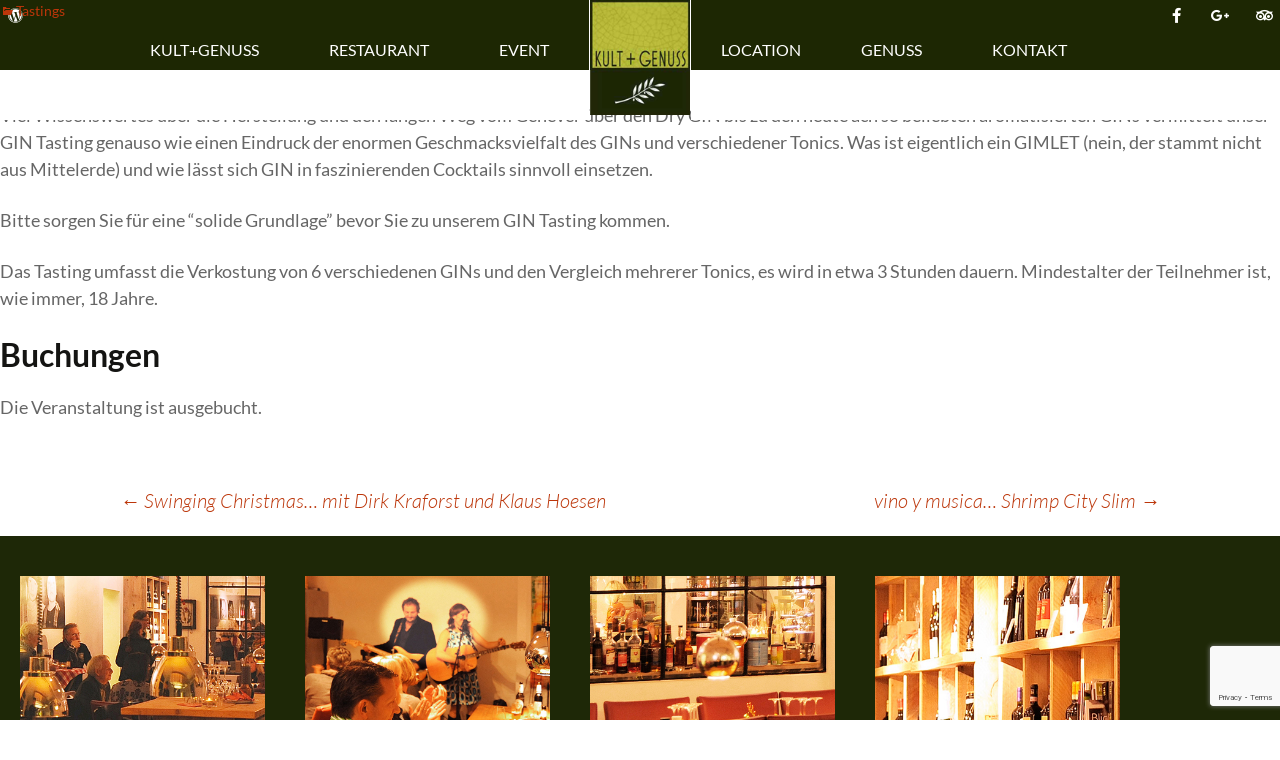

--- FILE ---
content_type: text/html; charset=UTF-8
request_url: https://kultundgenuss.de/events/gin-tasting-3/
body_size: 17963
content:
<!DOCTYPE html>
<html lang="de">
<head>
	<meta charset="UTF-8">
	<meta name="viewport" content="width=device-width, initial-scale=1.0, viewport-fit=cover" />			<title>
			Gin Tasting - ausgebucht - KULT+GENUSS		</title>
		<meta name='robots' content='index, follow, max-image-preview:large, max-snippet:-1, max-video-preview:-1' />
	<style>img:is([sizes="auto" i], [sizes^="auto," i]) { contain-intrinsic-size: 3000px 1500px }</style>
	
<!-- Google Tag Manager for WordPress by gtm4wp.com -->
<script data-cfasync="false" data-pagespeed-no-defer>
	var gtm4wp_datalayer_name = "dataLayer";
	var dataLayer = dataLayer || [];
</script>
<!-- End Google Tag Manager for WordPress by gtm4wp.com -->
	<!-- This site is optimized with the Yoast SEO plugin v26.8 - https://yoast.com/product/yoast-seo-wordpress/ -->
	<link rel="canonical" href="https://kultundgenuss.de/events/gin-tasting-3/" />
	<meta property="og:locale" content="de_DE" />
	<meta property="og:type" content="article" />
	<meta property="og:title" content="Gin Tasting - ausgebucht - KULT+GENUSS" />
	<meta property="og:description" content="01.02.2019 @ 19:00 - 22:00 - GIN Verkostung GIN ist köstlich, GIN ist vielseitig und GIN macht Spaß! Viel Wissenswertes über die Herstellung und den langen Weg vom Genever über den Dry GIN bis zu den heute ach so beliebten aromatisierten GINs vermittelt unser GIN Tasting genauso wie einen Eindruck der enormen Geschmacksvielfalt des GINs und verschiedener Tonics. Was ist eigentlich [...]" />
	<meta property="og:url" content="https://kultundgenuss.de/events/gin-tasting-3/" />
	<meta property="og:site_name" content="KULT+GENUSS" />
	<meta property="article:publisher" content="https://www.facebook.com/KULTundGENUSS/" />
	<meta property="article:modified_time" content="2018-12-12T19:31:07+00:00" />
	<meta name="twitter:card" content="summary_large_image" />
	<meta name="twitter:label1" content="Geschätzte Lesezeit" />
	<meta name="twitter:data1" content="1 Minute" />
	<script type="application/ld+json" class="yoast-schema-graph">{"@context":"https://schema.org","@graph":[{"@type":"WebPage","@id":"https://kultundgenuss.de/events/gin-tasting-3/","url":"https://kultundgenuss.de/events/gin-tasting-3/","name":"Gin Tasting - ausgebucht - KULT+GENUSS","isPartOf":{"@id":"https://kultundgenuss.de/#website"},"datePublished":"2018-10-29T12:09:41+00:00","dateModified":"2018-12-12T19:31:07+00:00","breadcrumb":{"@id":"https://kultundgenuss.de/events/gin-tasting-3/#breadcrumb"},"inLanguage":"de","potentialAction":[{"@type":"ReadAction","target":["https://kultundgenuss.de/events/gin-tasting-3/"]}]},{"@type":"BreadcrumbList","@id":"https://kultundgenuss.de/events/gin-tasting-3/#breadcrumb","itemListElement":[{"@type":"ListItem","position":1,"name":"Startseite","item":"https://kultundgenuss.de/"},{"@type":"ListItem","position":2,"name":"Veranstaltungen","item":"https://kultundgenuss.de/veranstaltungen/"},{"@type":"ListItem","position":3,"name":"Gin Tasting &#8211; ausgebucht"}]},{"@type":"WebSite","@id":"https://kultundgenuss.de/#website","url":"https://kultundgenuss.de/","name":"KULT+GENUSS","description":"","publisher":{"@id":"https://kultundgenuss.de/#organization"},"potentialAction":[{"@type":"SearchAction","target":{"@type":"EntryPoint","urlTemplate":"https://kultundgenuss.de/?s={search_term_string}"},"query-input":{"@type":"PropertyValueSpecification","valueRequired":true,"valueName":"search_term_string"}}],"inLanguage":"de"},{"@type":"Organization","@id":"https://kultundgenuss.de/#organization","name":"KULT+GENUSS","url":"https://kultundgenuss.de/","logo":{"@type":"ImageObject","inLanguage":"de","@id":"https://kultundgenuss.de/#/schema/logo/image/","url":"https://kultundgenuss.de/wp-content/uploads/2018/06/kultgenuss_logo.png","contentUrl":"https://kultundgenuss.de/wp-content/uploads/2018/06/kultgenuss_logo.png","width":132,"height":152,"caption":"KULT+GENUSS"},"image":{"@id":"https://kultundgenuss.de/#/schema/logo/image/"},"sameAs":["https://www.facebook.com/KULTundGENUSS/","https://www.instagram.com/kultundgenussrestaurant/"]}]}</script>
	<!-- / Yoast SEO plugin. -->


<link rel='dns-prefetch' href='//fonts.googleapis.com' />
<link href='https://fonts.gstatic.com' crossorigin rel='preconnect' />
<link rel="alternate" type="application/rss+xml" title="KULT+GENUSS &raquo; Feed" href="https://kultundgenuss.de/feed/" />
<link rel="alternate" type="application/rss+xml" title="KULT+GENUSS &raquo; Kommentar-Feed" href="https://kultundgenuss.de/comments/feed/" />
<script type="text/javascript">
/* <![CDATA[ */
window._wpemojiSettings = {"baseUrl":"https:\/\/s.w.org\/images\/core\/emoji\/16.0.1\/72x72\/","ext":".png","svgUrl":"https:\/\/s.w.org\/images\/core\/emoji\/16.0.1\/svg\/","svgExt":".svg","source":{"concatemoji":"https:\/\/kultundgenuss.de\/wp-includes\/js\/wp-emoji-release.min.js?ver=37ce3d6ebe15a8446788a6089b078944"}};
/*! This file is auto-generated */
!function(s,n){var o,i,e;function c(e){try{var t={supportTests:e,timestamp:(new Date).valueOf()};sessionStorage.setItem(o,JSON.stringify(t))}catch(e){}}function p(e,t,n){e.clearRect(0,0,e.canvas.width,e.canvas.height),e.fillText(t,0,0);var t=new Uint32Array(e.getImageData(0,0,e.canvas.width,e.canvas.height).data),a=(e.clearRect(0,0,e.canvas.width,e.canvas.height),e.fillText(n,0,0),new Uint32Array(e.getImageData(0,0,e.canvas.width,e.canvas.height).data));return t.every(function(e,t){return e===a[t]})}function u(e,t){e.clearRect(0,0,e.canvas.width,e.canvas.height),e.fillText(t,0,0);for(var n=e.getImageData(16,16,1,1),a=0;a<n.data.length;a++)if(0!==n.data[a])return!1;return!0}function f(e,t,n,a){switch(t){case"flag":return n(e,"\ud83c\udff3\ufe0f\u200d\u26a7\ufe0f","\ud83c\udff3\ufe0f\u200b\u26a7\ufe0f")?!1:!n(e,"\ud83c\udde8\ud83c\uddf6","\ud83c\udde8\u200b\ud83c\uddf6")&&!n(e,"\ud83c\udff4\udb40\udc67\udb40\udc62\udb40\udc65\udb40\udc6e\udb40\udc67\udb40\udc7f","\ud83c\udff4\u200b\udb40\udc67\u200b\udb40\udc62\u200b\udb40\udc65\u200b\udb40\udc6e\u200b\udb40\udc67\u200b\udb40\udc7f");case"emoji":return!a(e,"\ud83e\udedf")}return!1}function g(e,t,n,a){var r="undefined"!=typeof WorkerGlobalScope&&self instanceof WorkerGlobalScope?new OffscreenCanvas(300,150):s.createElement("canvas"),o=r.getContext("2d",{willReadFrequently:!0}),i=(o.textBaseline="top",o.font="600 32px Arial",{});return e.forEach(function(e){i[e]=t(o,e,n,a)}),i}function t(e){var t=s.createElement("script");t.src=e,t.defer=!0,s.head.appendChild(t)}"undefined"!=typeof Promise&&(o="wpEmojiSettingsSupports",i=["flag","emoji"],n.supports={everything:!0,everythingExceptFlag:!0},e=new Promise(function(e){s.addEventListener("DOMContentLoaded",e,{once:!0})}),new Promise(function(t){var n=function(){try{var e=JSON.parse(sessionStorage.getItem(o));if("object"==typeof e&&"number"==typeof e.timestamp&&(new Date).valueOf()<e.timestamp+604800&&"object"==typeof e.supportTests)return e.supportTests}catch(e){}return null}();if(!n){if("undefined"!=typeof Worker&&"undefined"!=typeof OffscreenCanvas&&"undefined"!=typeof URL&&URL.createObjectURL&&"undefined"!=typeof Blob)try{var e="postMessage("+g.toString()+"("+[JSON.stringify(i),f.toString(),p.toString(),u.toString()].join(",")+"));",a=new Blob([e],{type:"text/javascript"}),r=new Worker(URL.createObjectURL(a),{name:"wpTestEmojiSupports"});return void(r.onmessage=function(e){c(n=e.data),r.terminate(),t(n)})}catch(e){}c(n=g(i,f,p,u))}t(n)}).then(function(e){for(var t in e)n.supports[t]=e[t],n.supports.everything=n.supports.everything&&n.supports[t],"flag"!==t&&(n.supports.everythingExceptFlag=n.supports.everythingExceptFlag&&n.supports[t]);n.supports.everythingExceptFlag=n.supports.everythingExceptFlag&&!n.supports.flag,n.DOMReady=!1,n.readyCallback=function(){n.DOMReady=!0}}).then(function(){return e}).then(function(){var e;n.supports.everything||(n.readyCallback(),(e=n.source||{}).concatemoji?t(e.concatemoji):e.wpemoji&&e.twemoji&&(t(e.twemoji),t(e.wpemoji)))}))}((window,document),window._wpemojiSettings);
/* ]]> */
</script>
<style id='wp-emoji-styles-inline-css' type='text/css'>

	img.wp-smiley, img.emoji {
		display: inline !important;
		border: none !important;
		box-shadow: none !important;
		height: 1em !important;
		width: 1em !important;
		margin: 0 0.07em !important;
		vertical-align: -0.1em !important;
		background: none !important;
		padding: 0 !important;
	}
</style>
<link rel='stylesheet' id='wp-block-library-css' href='https://kultundgenuss.de/wp-includes/css/dist/block-library/style.min.css?ver=37ce3d6ebe15a8446788a6089b078944' type='text/css' media='all' />
<style id='classic-theme-styles-inline-css' type='text/css'>
/*! This file is auto-generated */
.wp-block-button__link{color:#fff;background-color:#32373c;border-radius:9999px;box-shadow:none;text-decoration:none;padding:calc(.667em + 2px) calc(1.333em + 2px);font-size:1.125em}.wp-block-file__button{background:#32373c;color:#fff;text-decoration:none}
</style>
<style id='global-styles-inline-css' type='text/css'>
:root{--wp--preset--aspect-ratio--square: 1;--wp--preset--aspect-ratio--4-3: 4/3;--wp--preset--aspect-ratio--3-4: 3/4;--wp--preset--aspect-ratio--3-2: 3/2;--wp--preset--aspect-ratio--2-3: 2/3;--wp--preset--aspect-ratio--16-9: 16/9;--wp--preset--aspect-ratio--9-16: 9/16;--wp--preset--color--black: #000000;--wp--preset--color--cyan-bluish-gray: #abb8c3;--wp--preset--color--white: #ffffff;--wp--preset--color--pale-pink: #f78da7;--wp--preset--color--vivid-red: #cf2e2e;--wp--preset--color--luminous-vivid-orange: #ff6900;--wp--preset--color--luminous-vivid-amber: #fcb900;--wp--preset--color--light-green-cyan: #7bdcb5;--wp--preset--color--vivid-green-cyan: #00d084;--wp--preset--color--pale-cyan-blue: #8ed1fc;--wp--preset--color--vivid-cyan-blue: #0693e3;--wp--preset--color--vivid-purple: #9b51e0;--wp--preset--gradient--vivid-cyan-blue-to-vivid-purple: linear-gradient(135deg,rgba(6,147,227,1) 0%,rgb(155,81,224) 100%);--wp--preset--gradient--light-green-cyan-to-vivid-green-cyan: linear-gradient(135deg,rgb(122,220,180) 0%,rgb(0,208,130) 100%);--wp--preset--gradient--luminous-vivid-amber-to-luminous-vivid-orange: linear-gradient(135deg,rgba(252,185,0,1) 0%,rgba(255,105,0,1) 100%);--wp--preset--gradient--luminous-vivid-orange-to-vivid-red: linear-gradient(135deg,rgba(255,105,0,1) 0%,rgb(207,46,46) 100%);--wp--preset--gradient--very-light-gray-to-cyan-bluish-gray: linear-gradient(135deg,rgb(238,238,238) 0%,rgb(169,184,195) 100%);--wp--preset--gradient--cool-to-warm-spectrum: linear-gradient(135deg,rgb(74,234,220) 0%,rgb(151,120,209) 20%,rgb(207,42,186) 40%,rgb(238,44,130) 60%,rgb(251,105,98) 80%,rgb(254,248,76) 100%);--wp--preset--gradient--blush-light-purple: linear-gradient(135deg,rgb(255,206,236) 0%,rgb(152,150,240) 100%);--wp--preset--gradient--blush-bordeaux: linear-gradient(135deg,rgb(254,205,165) 0%,rgb(254,45,45) 50%,rgb(107,0,62) 100%);--wp--preset--gradient--luminous-dusk: linear-gradient(135deg,rgb(255,203,112) 0%,rgb(199,81,192) 50%,rgb(65,88,208) 100%);--wp--preset--gradient--pale-ocean: linear-gradient(135deg,rgb(255,245,203) 0%,rgb(182,227,212) 50%,rgb(51,167,181) 100%);--wp--preset--gradient--electric-grass: linear-gradient(135deg,rgb(202,248,128) 0%,rgb(113,206,126) 100%);--wp--preset--gradient--midnight: linear-gradient(135deg,rgb(2,3,129) 0%,rgb(40,116,252) 100%);--wp--preset--font-size--small: 13px;--wp--preset--font-size--medium: 20px;--wp--preset--font-size--large: 36px;--wp--preset--font-size--x-large: 42px;--wp--preset--spacing--20: 0.44rem;--wp--preset--spacing--30: 0.67rem;--wp--preset--spacing--40: 1rem;--wp--preset--spacing--50: 1.5rem;--wp--preset--spacing--60: 2.25rem;--wp--preset--spacing--70: 3.38rem;--wp--preset--spacing--80: 5.06rem;--wp--preset--shadow--natural: 6px 6px 9px rgba(0, 0, 0, 0.2);--wp--preset--shadow--deep: 12px 12px 50px rgba(0, 0, 0, 0.4);--wp--preset--shadow--sharp: 6px 6px 0px rgba(0, 0, 0, 0.2);--wp--preset--shadow--outlined: 6px 6px 0px -3px rgba(255, 255, 255, 1), 6px 6px rgba(0, 0, 0, 1);--wp--preset--shadow--crisp: 6px 6px 0px rgba(0, 0, 0, 1);}:where(.is-layout-flex){gap: 0.5em;}:where(.is-layout-grid){gap: 0.5em;}body .is-layout-flex{display: flex;}.is-layout-flex{flex-wrap: wrap;align-items: center;}.is-layout-flex > :is(*, div){margin: 0;}body .is-layout-grid{display: grid;}.is-layout-grid > :is(*, div){margin: 0;}:where(.wp-block-columns.is-layout-flex){gap: 2em;}:where(.wp-block-columns.is-layout-grid){gap: 2em;}:where(.wp-block-post-template.is-layout-flex){gap: 1.25em;}:where(.wp-block-post-template.is-layout-grid){gap: 1.25em;}.has-black-color{color: var(--wp--preset--color--black) !important;}.has-cyan-bluish-gray-color{color: var(--wp--preset--color--cyan-bluish-gray) !important;}.has-white-color{color: var(--wp--preset--color--white) !important;}.has-pale-pink-color{color: var(--wp--preset--color--pale-pink) !important;}.has-vivid-red-color{color: var(--wp--preset--color--vivid-red) !important;}.has-luminous-vivid-orange-color{color: var(--wp--preset--color--luminous-vivid-orange) !important;}.has-luminous-vivid-amber-color{color: var(--wp--preset--color--luminous-vivid-amber) !important;}.has-light-green-cyan-color{color: var(--wp--preset--color--light-green-cyan) !important;}.has-vivid-green-cyan-color{color: var(--wp--preset--color--vivid-green-cyan) !important;}.has-pale-cyan-blue-color{color: var(--wp--preset--color--pale-cyan-blue) !important;}.has-vivid-cyan-blue-color{color: var(--wp--preset--color--vivid-cyan-blue) !important;}.has-vivid-purple-color{color: var(--wp--preset--color--vivid-purple) !important;}.has-black-background-color{background-color: var(--wp--preset--color--black) !important;}.has-cyan-bluish-gray-background-color{background-color: var(--wp--preset--color--cyan-bluish-gray) !important;}.has-white-background-color{background-color: var(--wp--preset--color--white) !important;}.has-pale-pink-background-color{background-color: var(--wp--preset--color--pale-pink) !important;}.has-vivid-red-background-color{background-color: var(--wp--preset--color--vivid-red) !important;}.has-luminous-vivid-orange-background-color{background-color: var(--wp--preset--color--luminous-vivid-orange) !important;}.has-luminous-vivid-amber-background-color{background-color: var(--wp--preset--color--luminous-vivid-amber) !important;}.has-light-green-cyan-background-color{background-color: var(--wp--preset--color--light-green-cyan) !important;}.has-vivid-green-cyan-background-color{background-color: var(--wp--preset--color--vivid-green-cyan) !important;}.has-pale-cyan-blue-background-color{background-color: var(--wp--preset--color--pale-cyan-blue) !important;}.has-vivid-cyan-blue-background-color{background-color: var(--wp--preset--color--vivid-cyan-blue) !important;}.has-vivid-purple-background-color{background-color: var(--wp--preset--color--vivid-purple) !important;}.has-black-border-color{border-color: var(--wp--preset--color--black) !important;}.has-cyan-bluish-gray-border-color{border-color: var(--wp--preset--color--cyan-bluish-gray) !important;}.has-white-border-color{border-color: var(--wp--preset--color--white) !important;}.has-pale-pink-border-color{border-color: var(--wp--preset--color--pale-pink) !important;}.has-vivid-red-border-color{border-color: var(--wp--preset--color--vivid-red) !important;}.has-luminous-vivid-orange-border-color{border-color: var(--wp--preset--color--luminous-vivid-orange) !important;}.has-luminous-vivid-amber-border-color{border-color: var(--wp--preset--color--luminous-vivid-amber) !important;}.has-light-green-cyan-border-color{border-color: var(--wp--preset--color--light-green-cyan) !important;}.has-vivid-green-cyan-border-color{border-color: var(--wp--preset--color--vivid-green-cyan) !important;}.has-pale-cyan-blue-border-color{border-color: var(--wp--preset--color--pale-cyan-blue) !important;}.has-vivid-cyan-blue-border-color{border-color: var(--wp--preset--color--vivid-cyan-blue) !important;}.has-vivid-purple-border-color{border-color: var(--wp--preset--color--vivid-purple) !important;}.has-vivid-cyan-blue-to-vivid-purple-gradient-background{background: var(--wp--preset--gradient--vivid-cyan-blue-to-vivid-purple) !important;}.has-light-green-cyan-to-vivid-green-cyan-gradient-background{background: var(--wp--preset--gradient--light-green-cyan-to-vivid-green-cyan) !important;}.has-luminous-vivid-amber-to-luminous-vivid-orange-gradient-background{background: var(--wp--preset--gradient--luminous-vivid-amber-to-luminous-vivid-orange) !important;}.has-luminous-vivid-orange-to-vivid-red-gradient-background{background: var(--wp--preset--gradient--luminous-vivid-orange-to-vivid-red) !important;}.has-very-light-gray-to-cyan-bluish-gray-gradient-background{background: var(--wp--preset--gradient--very-light-gray-to-cyan-bluish-gray) !important;}.has-cool-to-warm-spectrum-gradient-background{background: var(--wp--preset--gradient--cool-to-warm-spectrum) !important;}.has-blush-light-purple-gradient-background{background: var(--wp--preset--gradient--blush-light-purple) !important;}.has-blush-bordeaux-gradient-background{background: var(--wp--preset--gradient--blush-bordeaux) !important;}.has-luminous-dusk-gradient-background{background: var(--wp--preset--gradient--luminous-dusk) !important;}.has-pale-ocean-gradient-background{background: var(--wp--preset--gradient--pale-ocean) !important;}.has-electric-grass-gradient-background{background: var(--wp--preset--gradient--electric-grass) !important;}.has-midnight-gradient-background{background: var(--wp--preset--gradient--midnight) !important;}.has-small-font-size{font-size: var(--wp--preset--font-size--small) !important;}.has-medium-font-size{font-size: var(--wp--preset--font-size--medium) !important;}.has-large-font-size{font-size: var(--wp--preset--font-size--large) !important;}.has-x-large-font-size{font-size: var(--wp--preset--font-size--x-large) !important;}
:where(.wp-block-post-template.is-layout-flex){gap: 1.25em;}:where(.wp-block-post-template.is-layout-grid){gap: 1.25em;}
:where(.wp-block-columns.is-layout-flex){gap: 2em;}:where(.wp-block-columns.is-layout-grid){gap: 2em;}
:root :where(.wp-block-pullquote){font-size: 1.5em;line-height: 1.6;}
</style>
<link rel='stylesheet' id='contact-form-7-css' href='https://kultundgenuss.de/wp-content/plugins/contact-form-7/includes/css/styles.css?ver=6.1.4' type='text/css' media='all' />
<link rel='stylesheet' id='events-manager-css' href='https://kultundgenuss.de/wp-content/plugins/events-manager/includes/css/events-manager.min.css?ver=7.2.3.1' type='text/css' media='all' />
<link rel='stylesheet' id='twentythirteen-fonts-css' href='https://fonts.googleapis.com/css?family=Source+Sans+Pro%3A300%2C400%2C700%2C300italic%2C400italic%2C700italic%7CBitter%3A400%2C700&#038;subset=latin%2Clatin-ext' type='text/css' media='all' />
<link rel='stylesheet' id='genericons-css' href='https://kultundgenuss.de/wp-content/themes/kult%2Bgenuss/genericons/genericons.css?ver=3.03' type='text/css' media='all' />
<link rel='stylesheet' id='twentythirteen-style-css' href='https://kultundgenuss.de/wp-content/themes/kult%2Bgenuss/style.css?ver=2013-07-18' type='text/css' media='all' />
<!--[if lt IE 9]>
<link rel='stylesheet' id='twentythirteen-ie-css' href='https://kultundgenuss.de/wp-content/themes/kult%2Bgenuss/css/ie.css?ver=2013-07-18' type='text/css' media='all' />
<![endif]-->
<link rel='stylesheet' id='elementor-frontend-css' href='https://kultundgenuss.de/wp-content/plugins/elementor/assets/css/frontend.min.css?ver=3.34.4' type='text/css' media='all' />
<link rel='stylesheet' id='widget-social-icons-css' href='https://kultundgenuss.de/wp-content/plugins/elementor/assets/css/widget-social-icons.min.css?ver=3.34.4' type='text/css' media='all' />
<link rel='stylesheet' id='e-apple-webkit-css' href='https://kultundgenuss.de/wp-content/plugins/elementor/assets/css/conditionals/apple-webkit.min.css?ver=3.34.4' type='text/css' media='all' />
<link rel='stylesheet' id='widget-nav-menu-css' href='https://kultundgenuss.de/wp-content/plugins/elementor-pro/assets/css/widget-nav-menu.min.css?ver=3.34.4' type='text/css' media='all' />
<link rel='stylesheet' id='widget-spacer-css' href='https://kultundgenuss.de/wp-content/plugins/elementor/assets/css/widget-spacer.min.css?ver=3.34.4' type='text/css' media='all' />
<link rel='stylesheet' id='widget-image-css' href='https://kultundgenuss.de/wp-content/plugins/elementor/assets/css/widget-image.min.css?ver=3.34.4' type='text/css' media='all' />
<link rel='stylesheet' id='widget-heading-css' href='https://kultundgenuss.de/wp-content/plugins/elementor/assets/css/widget-heading.min.css?ver=3.34.4' type='text/css' media='all' />
<link rel='stylesheet' id='widget-icon-list-css' href='https://kultundgenuss.de/wp-content/plugins/elementor/assets/css/widget-icon-list.min.css?ver=3.34.4' type='text/css' media='all' />
<link rel='stylesheet' id='e-shapes-css' href='https://kultundgenuss.de/wp-content/plugins/elementor/assets/css/conditionals/shapes.min.css?ver=3.34.4' type='text/css' media='all' />
<link rel='stylesheet' id='elementor-icons-css' href='https://kultundgenuss.de/wp-content/plugins/elementor/assets/lib/eicons/css/elementor-icons.min.css?ver=5.46.0' type='text/css' media='all' />
<link rel='stylesheet' id='elementor-post-2845-css' href='https://kultundgenuss.de/wp-content/uploads/elementor/css/post-2845.css?ver=1769823583' type='text/css' media='all' />
<link rel='stylesheet' id='font-awesome-5-all-css' href='https://kultundgenuss.de/wp-content/plugins/elementor/assets/lib/font-awesome/css/all.min.css?ver=3.34.4' type='text/css' media='all' />
<link rel='stylesheet' id='font-awesome-4-shim-css' href='https://kultundgenuss.de/wp-content/plugins/elementor/assets/lib/font-awesome/css/v4-shims.min.css?ver=3.34.4' type='text/css' media='all' />
<link rel='stylesheet' id='elementor-post-384-css' href='https://kultundgenuss.de/wp-content/uploads/elementor/css/post-384.css?ver=1769823583' type='text/css' media='all' />
<link rel='stylesheet' id='elementor-post-371-css' href='https://kultundgenuss.de/wp-content/uploads/elementor/css/post-371.css?ver=1769823583' type='text/css' media='all' />
<link rel='stylesheet' id='newsletter-css' href='https://kultundgenuss.de/wp-content/plugins/newsletter/style.css?ver=9.1.2' type='text/css' media='all' />
<link rel='stylesheet' id='tablepress-default-css' href='https://kultundgenuss.de/wp-content/plugins/tablepress/css/build/default.css?ver=3.2.6' type='text/css' media='all' />
<link rel='stylesheet' id='elementor-gf-local-roboto-css' href='https://kultundgenuss.de/wp-content/uploads/elementor/google-fonts/css/roboto.css?ver=1742218450' type='text/css' media='all' />
<link rel='stylesheet' id='elementor-gf-local-robotoslab-css' href='https://kultundgenuss.de/wp-content/uploads/elementor/google-fonts/css/robotoslab.css?ver=1742218455' type='text/css' media='all' />
<link rel='stylesheet' id='elementor-gf-local-lato-css' href='https://kultundgenuss.de/wp-content/uploads/elementor/google-fonts/css/lato.css?ver=1742218456' type='text/css' media='all' />
<link rel='stylesheet' id='elementor-icons-shared-0-css' href='https://kultundgenuss.de/wp-content/plugins/elementor/assets/lib/font-awesome/css/fontawesome.min.css?ver=5.15.3' type='text/css' media='all' />
<link rel='stylesheet' id='elementor-icons-fa-brands-css' href='https://kultundgenuss.de/wp-content/plugins/elementor/assets/lib/font-awesome/css/brands.min.css?ver=5.15.3' type='text/css' media='all' />
<link rel='stylesheet' id='elementor-icons-fa-solid-css' href='https://kultundgenuss.de/wp-content/plugins/elementor/assets/lib/font-awesome/css/solid.min.css?ver=5.15.3' type='text/css' media='all' />
<script type="text/javascript" src="https://kultundgenuss.de/wp-includes/js/jquery/jquery.min.js?ver=3.7.1" id="jquery-core-js"></script>
<script type="text/javascript" src="https://kultundgenuss.de/wp-includes/js/jquery/jquery-migrate.min.js?ver=3.4.1" id="jquery-migrate-js"></script>
<script type="text/javascript" src="https://kultundgenuss.de/wp-includes/js/jquery/ui/core.min.js?ver=1.13.3" id="jquery-ui-core-js"></script>
<script type="text/javascript" src="https://kultundgenuss.de/wp-includes/js/jquery/ui/mouse.min.js?ver=1.13.3" id="jquery-ui-mouse-js"></script>
<script type="text/javascript" src="https://kultundgenuss.de/wp-includes/js/jquery/ui/sortable.min.js?ver=1.13.3" id="jquery-ui-sortable-js"></script>
<script type="text/javascript" src="https://kultundgenuss.de/wp-includes/js/jquery/ui/datepicker.min.js?ver=1.13.3" id="jquery-ui-datepicker-js"></script>
<script type="text/javascript" id="jquery-ui-datepicker-js-after">
/* <![CDATA[ */
jQuery(function(jQuery){jQuery.datepicker.setDefaults({"closeText":"Schlie\u00dfen","currentText":"Heute","monthNames":["Januar","Februar","M\u00e4rz","April","Mai","Juni","Juli","August","September","Oktober","November","Dezember"],"monthNamesShort":["Jan.","Feb.","M\u00e4rz","Apr.","Mai","Juni","Juli","Aug.","Sep.","Okt.","Nov.","Dez."],"nextText":"Weiter","prevText":"Zur\u00fcck","dayNames":["Sonntag","Montag","Dienstag","Mittwoch","Donnerstag","Freitag","Samstag"],"dayNamesShort":["So.","Mo.","Di.","Mi.","Do.","Fr.","Sa."],"dayNamesMin":["S","M","D","M","D","F","S"],"dateFormat":"d. MM yy","firstDay":1,"isRTL":false});});
/* ]]> */
</script>
<script type="text/javascript" src="https://kultundgenuss.de/wp-includes/js/jquery/ui/resizable.min.js?ver=1.13.3" id="jquery-ui-resizable-js"></script>
<script type="text/javascript" src="https://kultundgenuss.de/wp-includes/js/jquery/ui/draggable.min.js?ver=1.13.3" id="jquery-ui-draggable-js"></script>
<script type="text/javascript" src="https://kultundgenuss.de/wp-includes/js/jquery/ui/controlgroup.min.js?ver=1.13.3" id="jquery-ui-controlgroup-js"></script>
<script type="text/javascript" src="https://kultundgenuss.de/wp-includes/js/jquery/ui/checkboxradio.min.js?ver=1.13.3" id="jquery-ui-checkboxradio-js"></script>
<script type="text/javascript" src="https://kultundgenuss.de/wp-includes/js/jquery/ui/button.min.js?ver=1.13.3" id="jquery-ui-button-js"></script>
<script type="text/javascript" src="https://kultundgenuss.de/wp-includes/js/jquery/ui/dialog.min.js?ver=1.13.3" id="jquery-ui-dialog-js"></script>
<script type="text/javascript" id="events-manager-js-extra">
/* <![CDATA[ */
var EM = {"ajaxurl":"https:\/\/kultundgenuss.de\/wp-admin\/admin-ajax.php","locationajaxurl":"https:\/\/kultundgenuss.de\/wp-admin\/admin-ajax.php?action=locations_search","firstDay":"1","locale":"de","dateFormat":"yy-mm-dd","ui_css":"https:\/\/kultundgenuss.de\/wp-content\/plugins\/events-manager\/includes\/css\/jquery-ui\/build.min.css","show24hours":"1","is_ssl":"1","autocomplete_limit":"10","calendar":{"breakpoints":{"small":560,"medium":908,"large":false},"month_format":"M Y"},"phone":"","datepicker":{"format":"d.m.Y","locale":"de"},"search":{"breakpoints":{"small":650,"medium":850,"full":false}},"url":"https:\/\/kultundgenuss.de\/wp-content\/plugins\/events-manager","assets":{"input.em-uploader":{"js":{"em-uploader":{"url":"https:\/\/kultundgenuss.de\/wp-content\/plugins\/events-manager\/includes\/js\/em-uploader.js?v=7.2.3.1","event":"em_uploader_ready","requires":"filepond"},"filepond-validate-size":"filepond\/plugins\/filepond-plugin-file-validate-size.js?v=7.2.3.1","filepond-validate-type":"filepond\/plugins\/filepond-plugin-file-validate-type.js?v=7.2.3.1","filepond-image-validate-size":"filepond\/plugins\/filepond-plugin-image-validate-size.js?v=7.2.3.1","filepond-exif-orientation":"filepond\/plugins\/filepond-plugin-image-exif-orientation.js?v=7.2.3.1","filepond-get-file":"filepond\/plugins\/filepond-plugin-get-file.js?v=7.2.3.1","filepond-plugin-image-overlay":"filepond\/plugins\/filepond-plugin-image-overlay.js?v=7.2.3.1","filepond-plugin-image-thumbnail":"filepond\/plugins\/filepond-plugin-image-thumbnail.js?v=7.2.3.1","filepond-plugin-pdf-preview-overlay":"filepond\/plugins\/filepond-plugin-pdf-preview-overlay.js?v=7.2.3.1","filepond-plugin-file-icon":"filepond\/plugins\/filepond-plugin-file-icon.js?v=7.2.3.1","filepond":{"url":"filepond\/filepond.js?v=7.2.3.1","locale":"de-de"}},"css":{"em-filepond":"filepond\/em-filepond.min.css?v=7.2.3.1","filepond-preview":"filepond\/plugins\/filepond-plugin-image-preview.min.css?v=7.2.3.1","filepond-plugin-image-overlay":"filepond\/plugins\/filepond-plugin-image-overlay.min.css?v=7.2.3.1","filepond-get-file":"filepond\/plugins\/filepond-plugin-get-file.min.css?v=7.2.3.1"}},".em-event-editor":{"js":{"event-editor":{"url":"https:\/\/kultundgenuss.de\/wp-content\/plugins\/events-manager\/includes\/js\/events-manager-event-editor.js?v=7.2.3.1","event":"em_event_editor_ready"}},"css":{"event-editor":"https:\/\/kultundgenuss.de\/wp-content\/plugins\/events-manager\/includes\/css\/events-manager-event-editor.min.css?v=7.2.3.1"}},".em-recurrence-sets, .em-timezone":{"js":{"luxon":{"url":"luxon\/luxon.js?v=7.2.3.1","event":"em_luxon_ready"}}},".em-booking-form, #em-booking-form, .em-booking-recurring, .em-event-booking-form":{"js":{"em-bookings":{"url":"https:\/\/kultundgenuss.de\/wp-content\/plugins\/events-manager\/includes\/js\/bookingsform.js?v=7.2.3.1","event":"em_booking_form_js_loaded"}}},"#em-opt-archetypes":{"js":{"archetypes":"https:\/\/kultundgenuss.de\/wp-content\/plugins\/events-manager\/includes\/js\/admin-archetype-editor.js?v=7.2.3.1","archetypes_ms":"https:\/\/kultundgenuss.de\/wp-content\/plugins\/events-manager\/includes\/js\/admin-archetypes.js?v=7.2.3.1","qs":"qs\/qs.js?v=7.2.3.1"}}},"cached":"1","uploads":{"endpoint":"https:\/\/kultundgenuss.de\/wp-json\/events-manager\/v1\/uploads","nonce":"39d371e89a","delete_confirm":"Bist du sicher, dass du diese Datei l\u00f6schen m\u00f6chtest? Sie wird beim Absenden gel\u00f6scht.","images":{"max_file_size":"","image_max_width":"700","image_max_height":"700","image_min_width":"50","image_min_height":"50"},"files":{"max_file_size":"","types":{"0":"image\/gif","1":"image\/jpeg","3":"image\/png","4":"image\/heic","5":"application\/pdf","6":"application\/msword","7":"application\/x-msword","8":"application\/vnd.openxmlformats-officedocument.wordprocessingml.document","9":"text\/rtf","10":"application\/rtf","11":"application\/x-rtf","12":"application\/vnd.oasis.opendocument.text","13":"text\/plain","14":"application\/vnd.ms-excel","15":"application\/xls","16":"application\/vnd.openxmlformats-officedocument.spreadsheetml.sheet","17":"text\/csv","18":"application\/csv","20":"application\/vnd.oasis.opendocument.spreadsheet","21":"application\/vnd.ms-powerpoint","22":"application\/mspowerpoint","23":"application\/vnd.openxmlformats-officedocument.presentationml.presentation","24":"application\/vnd.oasis.opendocument.presentation"}}},"api_nonce":"bfdb1449af","bookingInProgress":"Bitte warte, w\u00e4hrend die Buchung abgeschickt wird.","tickets_save":"Ticket speichern","bookingajaxurl":"https:\/\/kultundgenuss.de\/wp-admin\/admin-ajax.php","bookings_export_save":"Buchungen exportieren","bookings_settings_save":"Einstellungen speichern","booking_delete":"Bist du dir sicher, dass du es l\u00f6schen m\u00f6chtest?","booking_offset":"30","bookings":{"submit_button":{"text":{"default":"Buchung abschicken","free":"Buchung abschicken","payment":"Buchung abschicken","processing":"Processing ..."}},"update_listener":""},"bb_full":"Ausverkauft","bb_book":"Jetzt buchen","bb_booking":"Buche ...","bb_booked":"Buchung Abgesendet","bb_error":"Buchung Fehler. Nochmal versuchen?","bb_cancel":"Abbrechen","bb_canceling":"Stornieren ...","bb_cancelled":"Abgesagt","bb_cancel_error":"Stornierung Fehler. Nochmal versuchen?","txt_search":"Suche","txt_searching":"Suche...","txt_loading":"Wird geladen\u00a0\u2026"};
/* ]]> */
</script>
<script type="text/javascript" src="https://kultundgenuss.de/wp-content/plugins/events-manager/includes/js/events-manager.js?ver=7.2.3.1" id="events-manager-js"></script>
<script type="text/javascript" src="https://kultundgenuss.de/wp-content/plugins/events-manager/includes/external/flatpickr/l10n/de.js?ver=7.2.3.1" id="em-flatpickr-localization-js"></script>
<script type="text/javascript" src="https://kultundgenuss.de/wp-content/plugins/elementor/assets/lib/font-awesome/js/v4-shims.min.js?ver=3.34.4" id="font-awesome-4-shim-js"></script>
<link rel="https://api.w.org/" href="https://kultundgenuss.de/wp-json/" /><link rel="alternate" title="oEmbed (JSON)" type="application/json+oembed" href="https://kultundgenuss.de/wp-json/oembed/1.0/embed?url=https%3A%2F%2Fkultundgenuss.de%2Fevents%2Fgin-tasting-3%2F" />
<link rel="alternate" title="oEmbed (XML)" type="text/xml+oembed" href="https://kultundgenuss.de/wp-json/oembed/1.0/embed?url=https%3A%2F%2Fkultundgenuss.de%2Fevents%2Fgin-tasting-3%2F&#038;format=xml" />

<!-- Google Tag Manager for WordPress by gtm4wp.com -->
<!-- GTM Container placement set to automatic -->
<script data-cfasync="false" data-pagespeed-no-defer>
	var dataLayer_content = {"pagePostType":"event","pagePostType2":"single-event","pagePostAuthor":"Werner Henssen"};
	dataLayer.push( dataLayer_content );
</script>
<script data-cfasync="false" data-pagespeed-no-defer>
(function(w,d,s,l,i){w[l]=w[l]||[];w[l].push({'gtm.start':
new Date().getTime(),event:'gtm.js'});var f=d.getElementsByTagName(s)[0],
j=d.createElement(s),dl=l!='dataLayer'?'&l='+l:'';j.async=true;j.src=
'//www.googletagmanager.com/gtm.js?id='+i+dl;f.parentNode.insertBefore(j,f);
})(window,document,'script','dataLayer','GTM-T2WGHJH');
</script>
<!-- End Google Tag Manager for WordPress by gtm4wp.com --><meta name="generator" content="Elementor 3.34.4; features: additional_custom_breakpoints; settings: css_print_method-external, google_font-enabled, font_display-auto">
			<style>
				.e-con.e-parent:nth-of-type(n+4):not(.e-lazyloaded):not(.e-no-lazyload),
				.e-con.e-parent:nth-of-type(n+4):not(.e-lazyloaded):not(.e-no-lazyload) * {
					background-image: none !important;
				}
				@media screen and (max-height: 1024px) {
					.e-con.e-parent:nth-of-type(n+3):not(.e-lazyloaded):not(.e-no-lazyload),
					.e-con.e-parent:nth-of-type(n+3):not(.e-lazyloaded):not(.e-no-lazyload) * {
						background-image: none !important;
					}
				}
				@media screen and (max-height: 640px) {
					.e-con.e-parent:nth-of-type(n+2):not(.e-lazyloaded):not(.e-no-lazyload),
					.e-con.e-parent:nth-of-type(n+2):not(.e-lazyloaded):not(.e-no-lazyload) * {
						background-image: none !important;
					}
				}
			</style>
				<style type="text/css" id="twentythirteen-header-css">
			.site-header {
			background: url(https://kultundgenuss.alfahosting.org/wordpress/wp-content/uploads/2018/05/header_kultgenuss-1.jpg) no-repeat scroll top;
			background-size: 1600px auto;
		}
		@media (max-width: 767px) {
			.site-header {
				background-size: 768px auto;
			}
		}
		@media (max-width: 359px) {
			.site-header {
				background-size: 360px auto;
			}
		}
			.site-title,
		.site-description {
			position: absolute;
			clip: rect(1px 1px 1px 1px); /* IE7 */
			clip: rect(1px, 1px, 1px, 1px);
		}
		</style>
	<link rel="icon" href="https://kultundgenuss.de/wp-content/uploads/2018/05/kultgenuss-100x100.png" sizes="32x32" />
<link rel="icon" href="https://kultundgenuss.de/wp-content/uploads/2018/05/kultgenuss.png" sizes="192x192" />
<link rel="apple-touch-icon" href="https://kultundgenuss.de/wp-content/uploads/2018/05/kultgenuss.png" />
<meta name="msapplication-TileImage" content="https://kultundgenuss.de/wp-content/uploads/2018/05/kultgenuss.png" />
</head>
<body data-rsssl=1 class="wp-singular event-template-default single single-event postid-1470 wp-theme-kultgenuss single-author elementor-default elementor-kit-2845">

<!-- GTM Container placement set to automatic -->
<!-- Google Tag Manager (noscript) -->
				<noscript><iframe src="https://www.googletagmanager.com/ns.html?id=GTM-T2WGHJH" height="0" width="0" style="display:none;visibility:hidden" aria-hidden="true"></iframe></noscript>
<!-- End Google Tag Manager (noscript) -->		<header data-elementor-type="header" data-elementor-id="384" class="elementor elementor-384 elementor-location-header" data-elementor-post-type="elementor_library">
					<header class="elementor-section elementor-top-section elementor-element elementor-element-6cb41191 elementor-section-content-top elementor-section-stretched elementor-section-full_width elementor-section-height-default elementor-section-height-default" data-id="6cb41191" data-element_type="section" id="header" data-settings="{&quot;background_background&quot;:&quot;classic&quot;,&quot;stretch_section&quot;:&quot;section-stretched&quot;}">
						<div class="elementor-container elementor-column-gap-default">
					<div class="elementor-column elementor-col-100 elementor-top-column elementor-element elementor-element-2ba9770" data-id="2ba9770" data-element_type="column">
			<div class="elementor-widget-wrap elementor-element-populated">
						<div class="elementor-section elementor-inner-section elementor-element elementor-element-39551a5 elementor-section-full_width elementor-section-content-top elementor-hidden-tablet elementor-hidden-phone elementor-section-height-min-height elementor-section-height-default" data-id="39551a5" data-element_type="section" id="desktop-menu">
						<div class="elementor-container elementor-column-gap-default">
					<div class="elementor-column elementor-col-33 elementor-inner-column elementor-element elementor-element-6b29bd6" data-id="6b29bd6" data-element_type="column">
			<div class="elementor-widget-wrap elementor-element-populated">
						<div class="elementor-element elementor-element-d5951f5 e-grid-align-left elementor-hidden-tablet elementor-hidden-phone elementor-shape-rounded elementor-grid-0 elementor-widget elementor-widget-social-icons" data-id="d5951f5" data-element_type="widget" data-widget_type="social-icons.default">
				<div class="elementor-widget-container">
							<div class="elementor-social-icons-wrapper elementor-grid">
							<span class="elementor-grid-item">
					<a class="elementor-icon elementor-social-icon elementor-social-icon-wordpress elementor-repeater-item-bde6d5d" target="_blank">
						<span class="elementor-screen-only">Wordpress</span>
						<i aria-hidden="true" class="fab fa-wordpress"></i>					</a>
				</span>
					</div>
						</div>
				</div>
				<div class="elementor-element elementor-element-0815bd2 elementor-nav-menu--stretch elementor-nav-menu__align-end elementor-nav-menu--dropdown-tablet elementor-nav-menu__text-align-aside elementor-nav-menu--toggle elementor-nav-menu--burger elementor-widget elementor-widget-nav-menu" data-id="0815bd2" data-element_type="widget" data-settings="{&quot;full_width&quot;:&quot;stretch&quot;,&quot;submenu_icon&quot;:{&quot;value&quot;:&quot;&lt;i class=\&quot;\&quot; aria-hidden=\&quot;true\&quot;&gt;&lt;\/i&gt;&quot;,&quot;library&quot;:&quot;&quot;},&quot;layout&quot;:&quot;horizontal&quot;,&quot;toggle&quot;:&quot;burger&quot;}" data-widget_type="nav-menu.default">
				<div class="elementor-widget-container">
								<nav aria-label="Menü" class="elementor-nav-menu--main elementor-nav-menu__container elementor-nav-menu--layout-horizontal e--pointer-background e--animation-fade">
				<ul id="menu-1-0815bd2" class="elementor-nav-menu"><li class="menu-item menu-item-type-post_type menu-item-object-page menu-item-has-children menu-item-566"><a href="https://kultundgenuss.de/kultgenuss-2/" class="elementor-item">Kult+Genuss</a>
<ul class="sub-menu elementor-nav-menu--dropdown">
	<li class="menu-item menu-item-type-post_type menu-item-object-page menu-item-522"><a href="https://kultundgenuss.de/gutscheine/" class="elementor-sub-item">Gutscheine</a></li>
	<li class="menu-item menu-item-type-post_type menu-item-object-page menu-item-527"><a href="https://kultundgenuss.de/praesente/" class="elementor-sub-item">Präsente</a></li>
	<li class="menu-item menu-item-type-post_type menu-item-object-page menu-item-708"><a href="https://kultundgenuss.de/galerie/" class="elementor-sub-item">Galerie</a></li>
	<li class="menu-item menu-item-type-post_type menu-item-object-page menu-item-3894"><a href="https://kultundgenuss.de/reservierung/" class="elementor-sub-item">Reservierung</a></li>
	<li class="menu-item menu-item-type-post_type menu-item-object-page menu-item-526"><a href="https://kultundgenuss.de/newsletter/" class="elementor-sub-item">Newsletter</a></li>
</ul>
</li>
<li class="menu-item menu-item-type-post_type menu-item-object-page menu-item-has-children menu-item-9840"><a href="https://kultundgenuss.de/restaurant/" class="elementor-item">Restaurant</a>
<ul class="sub-menu elementor-nav-menu--dropdown">
	<li class="menu-item menu-item-type-post_type menu-item-object-page menu-item-9972"><a href="https://kultundgenuss.de/valentins-menue/" class="elementor-sub-item">Valentins Menü</a></li>
	<li class="menu-item menu-item-type-post_type menu-item-object-page menu-item-9837"><a href="https://kultundgenuss.de/freitag-abend-dinner-club/" class="elementor-sub-item">Freitagabend Dinner Club</a></li>
	<li class="menu-item menu-item-type-post_type menu-item-object-page menu-item-9850"><a href="https://kultundgenuss.de/wein-menue/" class="elementor-sub-item">Wein Menü mit Gastkoch Jean-Marie Voss und Sommelier Marcel Weber</a></li>
	<li class="menu-item menu-item-type-post_type menu-item-object-page menu-item-9838"><a href="https://kultundgenuss.de/mittagskarte/" class="elementor-sub-item">Mittagskarte</a></li>
	<li class="menu-item menu-item-type-post_type menu-item-object-page menu-item-9839"><a href="https://kultundgenuss.de/reservierung/" class="elementor-sub-item">Reservierung</a></li>
</ul>
</li>
<li class="menu-item menu-item-type-post_type menu-item-object-page menu-item-has-children menu-item-858"><a href="https://kultundgenuss.de/event/" class="elementor-item">Event</a>
<ul class="sub-menu elementor-nav-menu--dropdown">
	<li class="menu-item menu-item-type-custom menu-item-object-custom menu-item-1457"><a href="https://kultundgenuss.de/veranstaltungen" class="elementor-sub-item">Veranstaltungskalender</a></li>
	<li class="menu-item menu-item-type-custom menu-item-object-custom menu-item-9371"><a href="https://kultundgenuss.de/events/categories/kulinarische-events" class="elementor-sub-item">Kulinarische Events</a></li>
	<li class="menu-item menu-item-type-custom menu-item-object-custom menu-item-1456"><a href="https://kultundgenuss.de/events/categories/vino_y_musica" class="elementor-sub-item">vino y musica</a></li>
	<li class="menu-item menu-item-type-custom menu-item-object-custom menu-item-1454"><a href="https://kultundgenuss.de/events/categories/tasting" class="elementor-sub-item">Tastings</a></li>
	<li class="menu-item menu-item-type-custom menu-item-object-custom menu-item-1455"><a href="https://kultundgenuss.de/events/categories/kochkurse" class="elementor-sub-item">Kochkurse</a></li>
</ul>
</li>
</ul>			</nav>
					<div class="elementor-menu-toggle" role="button" tabindex="0" aria-label="Menü Umschalter" aria-expanded="false">
			<i aria-hidden="true" role="presentation" class="elementor-menu-toggle__icon--open eicon-menu-bar"></i><i aria-hidden="true" role="presentation" class="elementor-menu-toggle__icon--close eicon-close"></i>		</div>
					<nav class="elementor-nav-menu--dropdown elementor-nav-menu__container" aria-hidden="true">
				<ul id="menu-2-0815bd2" class="elementor-nav-menu"><li class="menu-item menu-item-type-post_type menu-item-object-page menu-item-has-children menu-item-566"><a href="https://kultundgenuss.de/kultgenuss-2/" class="elementor-item" tabindex="-1">Kult+Genuss</a>
<ul class="sub-menu elementor-nav-menu--dropdown">
	<li class="menu-item menu-item-type-post_type menu-item-object-page menu-item-522"><a href="https://kultundgenuss.de/gutscheine/" class="elementor-sub-item" tabindex="-1">Gutscheine</a></li>
	<li class="menu-item menu-item-type-post_type menu-item-object-page menu-item-527"><a href="https://kultundgenuss.de/praesente/" class="elementor-sub-item" tabindex="-1">Präsente</a></li>
	<li class="menu-item menu-item-type-post_type menu-item-object-page menu-item-708"><a href="https://kultundgenuss.de/galerie/" class="elementor-sub-item" tabindex="-1">Galerie</a></li>
	<li class="menu-item menu-item-type-post_type menu-item-object-page menu-item-3894"><a href="https://kultundgenuss.de/reservierung/" class="elementor-sub-item" tabindex="-1">Reservierung</a></li>
	<li class="menu-item menu-item-type-post_type menu-item-object-page menu-item-526"><a href="https://kultundgenuss.de/newsletter/" class="elementor-sub-item" tabindex="-1">Newsletter</a></li>
</ul>
</li>
<li class="menu-item menu-item-type-post_type menu-item-object-page menu-item-has-children menu-item-9840"><a href="https://kultundgenuss.de/restaurant/" class="elementor-item" tabindex="-1">Restaurant</a>
<ul class="sub-menu elementor-nav-menu--dropdown">
	<li class="menu-item menu-item-type-post_type menu-item-object-page menu-item-9972"><a href="https://kultundgenuss.de/valentins-menue/" class="elementor-sub-item" tabindex="-1">Valentins Menü</a></li>
	<li class="menu-item menu-item-type-post_type menu-item-object-page menu-item-9837"><a href="https://kultundgenuss.de/freitag-abend-dinner-club/" class="elementor-sub-item" tabindex="-1">Freitagabend Dinner Club</a></li>
	<li class="menu-item menu-item-type-post_type menu-item-object-page menu-item-9850"><a href="https://kultundgenuss.de/wein-menue/" class="elementor-sub-item" tabindex="-1">Wein Menü mit Gastkoch Jean-Marie Voss und Sommelier Marcel Weber</a></li>
	<li class="menu-item menu-item-type-post_type menu-item-object-page menu-item-9838"><a href="https://kultundgenuss.de/mittagskarte/" class="elementor-sub-item" tabindex="-1">Mittagskarte</a></li>
	<li class="menu-item menu-item-type-post_type menu-item-object-page menu-item-9839"><a href="https://kultundgenuss.de/reservierung/" class="elementor-sub-item" tabindex="-1">Reservierung</a></li>
</ul>
</li>
<li class="menu-item menu-item-type-post_type menu-item-object-page menu-item-has-children menu-item-858"><a href="https://kultundgenuss.de/event/" class="elementor-item" tabindex="-1">Event</a>
<ul class="sub-menu elementor-nav-menu--dropdown">
	<li class="menu-item menu-item-type-custom menu-item-object-custom menu-item-1457"><a href="https://kultundgenuss.de/veranstaltungen" class="elementor-sub-item" tabindex="-1">Veranstaltungskalender</a></li>
	<li class="menu-item menu-item-type-custom menu-item-object-custom menu-item-9371"><a href="https://kultundgenuss.de/events/categories/kulinarische-events" class="elementor-sub-item" tabindex="-1">Kulinarische Events</a></li>
	<li class="menu-item menu-item-type-custom menu-item-object-custom menu-item-1456"><a href="https://kultundgenuss.de/events/categories/vino_y_musica" class="elementor-sub-item" tabindex="-1">vino y musica</a></li>
	<li class="menu-item menu-item-type-custom menu-item-object-custom menu-item-1454"><a href="https://kultundgenuss.de/events/categories/tasting" class="elementor-sub-item" tabindex="-1">Tastings</a></li>
	<li class="menu-item menu-item-type-custom menu-item-object-custom menu-item-1455"><a href="https://kultundgenuss.de/events/categories/kochkurse" class="elementor-sub-item" tabindex="-1">Kochkurse</a></li>
</ul>
</li>
</ul>			</nav>
						</div>
				</div>
				<div class="elementor-element elementor-element-b792df1 elementor-widget elementor-widget-spacer" data-id="b792df1" data-element_type="widget" data-widget_type="spacer.default">
				<div class="elementor-widget-container">
							<div class="elementor-spacer">
			<div class="elementor-spacer-inner"></div>
		</div>
						</div>
				</div>
					</div>
		</div>
				<div class="elementor-column elementor-col-33 elementor-inner-column elementor-element elementor-element-281dc4f header-logo" data-id="281dc4f" data-element_type="column" data-settings="{&quot;background_background&quot;:&quot;classic&quot;}">
			<div class="elementor-widget-wrap elementor-element-populated">
						<div class="elementor-element elementor-element-70a0280 elementor-hidden-tablet elementor-hidden-phone elementor-widget elementor-widget-image" data-id="70a0280" data-element_type="widget" data-widget_type="image.default">
				<div class="elementor-widget-container">
																<a href="https://kultundgenuss.de">
							<img src="https://kultundgenuss.de/wp-content/uploads/elementor/thumbs/kg_logo_top-qo8li4v5hgd80li0blcus900s4aohhyiha6higc9mk.png" title="kg_logo_top" alt="KULT+GENUSS Logo" loading="lazy" />								</a>
															</div>
				</div>
				<div class="elementor-element elementor-element-37cdbfe elementor-hidden-tablet elementor-hidden-phone elementor-widget elementor-widget-image" data-id="37cdbfe" data-element_type="widget" data-widget_type="image.default">
				<div class="elementor-widget-container">
															<img width="100" height="45" src="https://kultundgenuss.de/wp-content/uploads/2018/06/kg_logo_bottom.png" class="attachment-full size-full wp-image-511" alt="KULT+GENUSS Deko" />															</div>
				</div>
					</div>
		</div>
				<div class="elementor-column elementor-col-33 elementor-inner-column elementor-element elementor-element-23c6aab" data-id="23c6aab" data-element_type="column">
			<div class="elementor-widget-wrap elementor-element-populated">
						<div class="elementor-element elementor-element-db3697a e-grid-align-right elementor-hidden-tablet elementor-hidden-phone elementor-shape-rounded elementor-grid-0 elementor-widget elementor-widget-social-icons" data-id="db3697a" data-element_type="widget" data-widget_type="social-icons.default">
				<div class="elementor-widget-container">
							<div class="elementor-social-icons-wrapper elementor-grid" role="list">
							<span class="elementor-grid-item" role="listitem">
					<a class="elementor-icon elementor-social-icon elementor-social-icon-facebook elementor-repeater-item-320e991" href="https://www.facebook.com/KULTundGENUSS/" target="_blank">
						<span class="elementor-screen-only">Facebook</span>
													<i class="fa fa-facebook" aria-hidden="true"></i>
											</a>
				</span>
							<span class="elementor-grid-item" role="listitem">
					<a class="elementor-icon elementor-social-icon elementor-social-icon-google-plus elementor-repeater-item-286202d" href="https://plus.google.com/116883185315148935254/posts" target="_blank">
						<span class="elementor-screen-only">Google-plus</span>
													<i class="fa fa-google-plus" aria-hidden="true"></i>
											</a>
				</span>
							<span class="elementor-grid-item" role="listitem">
					<a class="elementor-icon elementor-social-icon elementor-social-icon-tripadvisor elementor-repeater-item-bde6d5d" href="https://www.tripadvisor.de/Restaurant_Review-g187380-d6721848-Reviews-Kult_Genuss-Monchengladbach_North_Rhine_Westphalia.html" target="_blank">
						<span class="elementor-screen-only">Tripadvisor</span>
													<i class="fa fa-tripadvisor" aria-hidden="true"></i>
											</a>
				</span>
					</div>
						</div>
				</div>
				<div class="elementor-element elementor-element-d48ddfe elementor-nav-menu--stretch elementor-nav-menu--dropdown-tablet elementor-nav-menu__text-align-aside elementor-nav-menu--toggle elementor-nav-menu--burger elementor-widget elementor-widget-nav-menu" data-id="d48ddfe" data-element_type="widget" data-settings="{&quot;full_width&quot;:&quot;stretch&quot;,&quot;submenu_icon&quot;:{&quot;value&quot;:&quot;&lt;i class=\&quot;\&quot; aria-hidden=\&quot;true\&quot;&gt;&lt;\/i&gt;&quot;,&quot;library&quot;:&quot;&quot;},&quot;layout&quot;:&quot;horizontal&quot;,&quot;toggle&quot;:&quot;burger&quot;}" data-widget_type="nav-menu.default">
				<div class="elementor-widget-container">
								<nav aria-label="Menü" class="elementor-nav-menu--main elementor-nav-menu__container elementor-nav-menu--layout-horizontal e--pointer-background e--animation-fade">
				<ul id="menu-1-d48ddfe" class="elementor-nav-menu"><li class="menu-item menu-item-type-post_type menu-item-object-page menu-item-517"><a href="https://kultundgenuss.de/location/" class="elementor-item">Location</a></li>
<li class="menu-item menu-item-type-post_type menu-item-object-page menu-item-has-children menu-item-515"><a href="https://kultundgenuss.de/genuss/" class="elementor-item">Genuss</a>
<ul class="sub-menu elementor-nav-menu--dropdown">
	<li class="menu-item menu-item-type-post_type menu-item-object-page menu-item-2709"><a href="https://kultundgenuss.de/kaffee/" class="elementor-sub-item">Kaffee</a></li>
	<li class="menu-item menu-item-type-post_type menu-item-object-page menu-item-712"><a href="https://kultundgenuss.de/praesente/" class="elementor-sub-item">Präsente</a></li>
</ul>
</li>
<li class="menu-item menu-item-type-post_type menu-item-object-page menu-item-has-children menu-item-516"><a href="https://kultundgenuss.de/kontakt/" class="elementor-item">Kontakt</a>
<ul class="sub-menu elementor-nav-menu--dropdown">
	<li class="menu-item menu-item-type-post_type menu-item-object-page menu-item-726"><a href="https://kultundgenuss.de/kontakt/" class="elementor-sub-item">Kontakt</a></li>
	<li class="menu-item menu-item-type-post_type menu-item-object-page menu-item-725"><a href="https://kultundgenuss.de/impressum/" class="elementor-sub-item">Impressum</a></li>
	<li class="menu-item menu-item-type-post_type menu-item-object-page menu-item-privacy-policy menu-item-724"><a rel="privacy-policy" href="https://kultundgenuss.de/datenschutz/" class="elementor-sub-item">Datenschutz</a></li>
</ul>
</li>
</ul>			</nav>
					<div class="elementor-menu-toggle" role="button" tabindex="0" aria-label="Menü Umschalter" aria-expanded="false">
			<i aria-hidden="true" role="presentation" class="elementor-menu-toggle__icon--open eicon-menu-bar"></i><i aria-hidden="true" role="presentation" class="elementor-menu-toggle__icon--close eicon-close"></i>		</div>
					<nav class="elementor-nav-menu--dropdown elementor-nav-menu__container" aria-hidden="true">
				<ul id="menu-2-d48ddfe" class="elementor-nav-menu"><li class="menu-item menu-item-type-post_type menu-item-object-page menu-item-517"><a href="https://kultundgenuss.de/location/" class="elementor-item" tabindex="-1">Location</a></li>
<li class="menu-item menu-item-type-post_type menu-item-object-page menu-item-has-children menu-item-515"><a href="https://kultundgenuss.de/genuss/" class="elementor-item" tabindex="-1">Genuss</a>
<ul class="sub-menu elementor-nav-menu--dropdown">
	<li class="menu-item menu-item-type-post_type menu-item-object-page menu-item-2709"><a href="https://kultundgenuss.de/kaffee/" class="elementor-sub-item" tabindex="-1">Kaffee</a></li>
	<li class="menu-item menu-item-type-post_type menu-item-object-page menu-item-712"><a href="https://kultundgenuss.de/praesente/" class="elementor-sub-item" tabindex="-1">Präsente</a></li>
</ul>
</li>
<li class="menu-item menu-item-type-post_type menu-item-object-page menu-item-has-children menu-item-516"><a href="https://kultundgenuss.de/kontakt/" class="elementor-item" tabindex="-1">Kontakt</a>
<ul class="sub-menu elementor-nav-menu--dropdown">
	<li class="menu-item menu-item-type-post_type menu-item-object-page menu-item-726"><a href="https://kultundgenuss.de/kontakt/" class="elementor-sub-item" tabindex="-1">Kontakt</a></li>
	<li class="menu-item menu-item-type-post_type menu-item-object-page menu-item-725"><a href="https://kultundgenuss.de/impressum/" class="elementor-sub-item" tabindex="-1">Impressum</a></li>
	<li class="menu-item menu-item-type-post_type menu-item-object-page menu-item-privacy-policy menu-item-724"><a rel="privacy-policy" href="https://kultundgenuss.de/datenschutz/" class="elementor-sub-item" tabindex="-1">Datenschutz</a></li>
</ul>
</li>
</ul>			</nav>
						</div>
				</div>
				<div class="elementor-element elementor-element-1ca5e2c elementor-widget elementor-widget-spacer" data-id="1ca5e2c" data-element_type="widget" data-widget_type="spacer.default">
				<div class="elementor-widget-container">
							<div class="elementor-spacer">
			<div class="elementor-spacer-inner"></div>
		</div>
						</div>
				</div>
					</div>
		</div>
					</div>
		</div>
				<div class="elementor-section elementor-inner-section elementor-element elementor-element-6bf7936 elementor-section-full_width elementor-section-content-middle elementor-hidden-desktop elementor-section-height-default elementor-section-height-default" data-id="6bf7936" data-element_type="section" id="mobile-menu" data-settings="{&quot;background_background&quot;:&quot;classic&quot;}">
						<div class="elementor-container elementor-column-gap-no">
					<div class="elementor-column elementor-col-100 elementor-inner-column elementor-element elementor-element-273a87a" data-id="273a87a" data-element_type="column" data-settings="{&quot;background_background&quot;:&quot;classic&quot;}">
			<div class="elementor-widget-wrap elementor-element-populated">
						<div class="elementor-element elementor-element-7afa667 elementor-nav-menu__align-center elementor-nav-menu--dropdown-tablet elementor-nav-menu__text-align-aside elementor-nav-menu--toggle elementor-nav-menu--burger elementor-widget elementor-widget-nav-menu" data-id="7afa667" data-element_type="widget" data-settings="{&quot;submenu_icon&quot;:{&quot;value&quot;:&quot;&lt;i class=\&quot;\&quot; aria-hidden=\&quot;true\&quot;&gt;&lt;\/i&gt;&quot;,&quot;library&quot;:&quot;&quot;},&quot;layout&quot;:&quot;horizontal&quot;,&quot;toggle&quot;:&quot;burger&quot;}" data-widget_type="nav-menu.default">
				<div class="elementor-widget-container">
								<nav aria-label="Menü" class="elementor-nav-menu--main elementor-nav-menu__container elementor-nav-menu--layout-horizontal e--pointer-background e--animation-fade">
				<ul id="menu-1-7afa667" class="elementor-nav-menu"><li class="menu-item menu-item-type-post_type menu-item-object-page menu-item-has-children menu-item-642"><a href="https://kultundgenuss.de/kultgenuss-2/" class="elementor-item">Kult+Genuss</a>
<ul class="sub-menu elementor-nav-menu--dropdown">
	<li class="menu-item menu-item-type-post_type menu-item-object-page menu-item-638"><a href="https://kultundgenuss.de/gutscheine/" class="elementor-sub-item">Gutscheine</a></li>
	<li class="menu-item menu-item-type-post_type menu-item-object-page menu-item-713"><a href="https://kultundgenuss.de/galerie/" class="elementor-sub-item">Galerie</a></li>
	<li class="menu-item menu-item-type-post_type menu-item-object-page menu-item-646"><a href="https://kultundgenuss.de/newsletter/" class="elementor-sub-item">Newsletter</a></li>
</ul>
</li>
<li class="menu-item menu-item-type-post_type menu-item-object-page menu-item-has-children menu-item-9832"><a href="https://kultundgenuss.de/restaurant/" class="elementor-item">Restaurant</a>
<ul class="sub-menu elementor-nav-menu--dropdown">
	<li class="menu-item menu-item-type-post_type menu-item-object-page menu-item-9971"><a href="https://kultundgenuss.de/valentins-menue/" class="elementor-sub-item">Valentins Menü</a></li>
	<li class="menu-item menu-item-type-post_type menu-item-object-page menu-item-9836"><a href="https://kultundgenuss.de/freitag-abend-dinner-club/" class="elementor-sub-item">Freitagabend Dinner Club</a></li>
	<li class="menu-item menu-item-type-post_type menu-item-object-page menu-item-9851"><a href="https://kultundgenuss.de/wein-menue/" class="elementor-sub-item">Wein Menü mit Gastkoch Jean-Marie Voss und Sommelier Marcel Weber</a></li>
	<li class="menu-item menu-item-type-post_type menu-item-object-page menu-item-9833"><a href="https://kultundgenuss.de/mittagskarte/" class="elementor-sub-item">Mittagskarte</a></li>
	<li class="menu-item menu-item-type-post_type menu-item-object-page menu-item-9834"><a href="https://kultundgenuss.de/reservierung/" class="elementor-sub-item">Reservierung</a></li>
</ul>
</li>
<li class="menu-item menu-item-type-post_type menu-item-object-page menu-item-has-children menu-item-9831"><a href="https://kultundgenuss.de/event/" class="elementor-item">Event</a>
<ul class="sub-menu elementor-nav-menu--dropdown">
	<li class="menu-item menu-item-type-custom menu-item-object-custom menu-item-1458"><a href="https://kultundgenuss.de/veranstaltungen" class="elementor-sub-item">Veranstaltungskalender</a></li>
	<li class="menu-item menu-item-type-custom menu-item-object-custom menu-item-9372"><a href="https://kultundgenuss.de/events/categories/kulinarische-events" class="elementor-sub-item">Kulinarische Events</a></li>
	<li class="menu-item menu-item-type-custom menu-item-object-custom menu-item-1451"><a href="https://kultundgenuss.de/events/categories/vino_y_musica" class="elementor-sub-item">vino y musica</a></li>
	<li class="menu-item menu-item-type-custom menu-item-object-custom menu-item-1452"><a href="https://kultundgenuss.de/events/categories/tasting" class="elementor-sub-item">Tastings</a></li>
	<li class="menu-item menu-item-type-custom menu-item-object-custom menu-item-1453"><a href="https://kultundgenuss.de/events/categories/kochkurse" class="elementor-sub-item">Kochkurse</a></li>
</ul>
</li>
<li class="menu-item menu-item-type-post_type menu-item-object-page menu-item-643"><a href="https://kultundgenuss.de/location/" class="elementor-item">Location</a></li>
<li class="menu-item menu-item-type-post_type menu-item-object-page menu-item-has-children menu-item-637"><a href="https://kultundgenuss.de/genuss/" class="elementor-item">Genuss</a>
<ul class="sub-menu elementor-nav-menu--dropdown">
	<li class="menu-item menu-item-type-post_type menu-item-object-page menu-item-2735"><a href="https://kultundgenuss.de/kaffee/" class="elementor-sub-item">Kaffee</a></li>
	<li class="menu-item menu-item-type-post_type menu-item-object-page menu-item-717"><a href="https://kultundgenuss.de/praesente/" class="elementor-sub-item">Präsente</a></li>
</ul>
</li>
<li class="menu-item menu-item-type-post_type menu-item-object-page menu-item-has-children menu-item-641"><a href="https://kultundgenuss.de/kontakt/" class="elementor-item">Kontakt</a>
<ul class="sub-menu elementor-nav-menu--dropdown">
	<li class="menu-item menu-item-type-post_type menu-item-object-page menu-item-639"><a href="https://kultundgenuss.de/impressum/" class="elementor-sub-item">Impressum</a></li>
	<li class="menu-item menu-item-type-post_type menu-item-object-page menu-item-privacy-policy menu-item-635"><a rel="privacy-policy" href="https://kultundgenuss.de/datenschutz/" class="elementor-sub-item">Datenschutz</a></li>
</ul>
</li>
</ul>			</nav>
					<div class="elementor-menu-toggle" role="button" tabindex="0" aria-label="Menü Umschalter" aria-expanded="false">
			<i aria-hidden="true" role="presentation" class="elementor-menu-toggle__icon--open eicon-menu-bar"></i><i aria-hidden="true" role="presentation" class="elementor-menu-toggle__icon--close eicon-close"></i>		</div>
					<nav class="elementor-nav-menu--dropdown elementor-nav-menu__container" aria-hidden="true">
				<ul id="menu-2-7afa667" class="elementor-nav-menu"><li class="menu-item menu-item-type-post_type menu-item-object-page menu-item-has-children menu-item-642"><a href="https://kultundgenuss.de/kultgenuss-2/" class="elementor-item" tabindex="-1">Kult+Genuss</a>
<ul class="sub-menu elementor-nav-menu--dropdown">
	<li class="menu-item menu-item-type-post_type menu-item-object-page menu-item-638"><a href="https://kultundgenuss.de/gutscheine/" class="elementor-sub-item" tabindex="-1">Gutscheine</a></li>
	<li class="menu-item menu-item-type-post_type menu-item-object-page menu-item-713"><a href="https://kultundgenuss.de/galerie/" class="elementor-sub-item" tabindex="-1">Galerie</a></li>
	<li class="menu-item menu-item-type-post_type menu-item-object-page menu-item-646"><a href="https://kultundgenuss.de/newsletter/" class="elementor-sub-item" tabindex="-1">Newsletter</a></li>
</ul>
</li>
<li class="menu-item menu-item-type-post_type menu-item-object-page menu-item-has-children menu-item-9832"><a href="https://kultundgenuss.de/restaurant/" class="elementor-item" tabindex="-1">Restaurant</a>
<ul class="sub-menu elementor-nav-menu--dropdown">
	<li class="menu-item menu-item-type-post_type menu-item-object-page menu-item-9971"><a href="https://kultundgenuss.de/valentins-menue/" class="elementor-sub-item" tabindex="-1">Valentins Menü</a></li>
	<li class="menu-item menu-item-type-post_type menu-item-object-page menu-item-9836"><a href="https://kultundgenuss.de/freitag-abend-dinner-club/" class="elementor-sub-item" tabindex="-1">Freitagabend Dinner Club</a></li>
	<li class="menu-item menu-item-type-post_type menu-item-object-page menu-item-9851"><a href="https://kultundgenuss.de/wein-menue/" class="elementor-sub-item" tabindex="-1">Wein Menü mit Gastkoch Jean-Marie Voss und Sommelier Marcel Weber</a></li>
	<li class="menu-item menu-item-type-post_type menu-item-object-page menu-item-9833"><a href="https://kultundgenuss.de/mittagskarte/" class="elementor-sub-item" tabindex="-1">Mittagskarte</a></li>
	<li class="menu-item menu-item-type-post_type menu-item-object-page menu-item-9834"><a href="https://kultundgenuss.de/reservierung/" class="elementor-sub-item" tabindex="-1">Reservierung</a></li>
</ul>
</li>
<li class="menu-item menu-item-type-post_type menu-item-object-page menu-item-has-children menu-item-9831"><a href="https://kultundgenuss.de/event/" class="elementor-item" tabindex="-1">Event</a>
<ul class="sub-menu elementor-nav-menu--dropdown">
	<li class="menu-item menu-item-type-custom menu-item-object-custom menu-item-1458"><a href="https://kultundgenuss.de/veranstaltungen" class="elementor-sub-item" tabindex="-1">Veranstaltungskalender</a></li>
	<li class="menu-item menu-item-type-custom menu-item-object-custom menu-item-9372"><a href="https://kultundgenuss.de/events/categories/kulinarische-events" class="elementor-sub-item" tabindex="-1">Kulinarische Events</a></li>
	<li class="menu-item menu-item-type-custom menu-item-object-custom menu-item-1451"><a href="https://kultundgenuss.de/events/categories/vino_y_musica" class="elementor-sub-item" tabindex="-1">vino y musica</a></li>
	<li class="menu-item menu-item-type-custom menu-item-object-custom menu-item-1452"><a href="https://kultundgenuss.de/events/categories/tasting" class="elementor-sub-item" tabindex="-1">Tastings</a></li>
	<li class="menu-item menu-item-type-custom menu-item-object-custom menu-item-1453"><a href="https://kultundgenuss.de/events/categories/kochkurse" class="elementor-sub-item" tabindex="-1">Kochkurse</a></li>
</ul>
</li>
<li class="menu-item menu-item-type-post_type menu-item-object-page menu-item-643"><a href="https://kultundgenuss.de/location/" class="elementor-item" tabindex="-1">Location</a></li>
<li class="menu-item menu-item-type-post_type menu-item-object-page menu-item-has-children menu-item-637"><a href="https://kultundgenuss.de/genuss/" class="elementor-item" tabindex="-1">Genuss</a>
<ul class="sub-menu elementor-nav-menu--dropdown">
	<li class="menu-item menu-item-type-post_type menu-item-object-page menu-item-2735"><a href="https://kultundgenuss.de/kaffee/" class="elementor-sub-item" tabindex="-1">Kaffee</a></li>
	<li class="menu-item menu-item-type-post_type menu-item-object-page menu-item-717"><a href="https://kultundgenuss.de/praesente/" class="elementor-sub-item" tabindex="-1">Präsente</a></li>
</ul>
</li>
<li class="menu-item menu-item-type-post_type menu-item-object-page menu-item-has-children menu-item-641"><a href="https://kultundgenuss.de/kontakt/" class="elementor-item" tabindex="-1">Kontakt</a>
<ul class="sub-menu elementor-nav-menu--dropdown">
	<li class="menu-item menu-item-type-post_type menu-item-object-page menu-item-639"><a href="https://kultundgenuss.de/impressum/" class="elementor-sub-item" tabindex="-1">Impressum</a></li>
	<li class="menu-item menu-item-type-post_type menu-item-object-page menu-item-privacy-policy menu-item-635"><a rel="privacy-policy" href="https://kultundgenuss.de/datenschutz/" class="elementor-sub-item" tabindex="-1">Datenschutz</a></li>
</ul>
</li>
</ul>			</nav>
						</div>
				</div>
				<div class="elementor-element elementor-element-826c0f9 elementor-hidden-desktop elementor-widget elementor-widget-image" data-id="826c0f9" data-element_type="widget" data-widget_type="image.default">
				<div class="elementor-widget-container">
															<img src="https://kultundgenuss.de/wp-content/uploads/elementor/thumbs/kultgenuss_logo-qo8li4v5hgdh82axrtrgmg4iyclkk5cjncnifaa072.png" title="kult+genuss_logo" alt="KULT+GENUSS Logo" loading="lazy" />															</div>
				</div>
					</div>
		</div>
					</div>
		</div>
					</div>
		</div>
					</div>
		</header>
				</header>
		
	<div id="primary" class="content-area">
		<div id="content" class="site-content" role="main">

						
				
<article id="post-1470" class="post-1470 event type-event status-publish hentry event-categories-tasting">
	<header class="entry-header">
		
				<h1 class="entry-title">Gin Tasting &#8211; ausgebucht</h1>
		
		<div class="entry-meta">
			<span class="categories-links"><a href="https://kultundgenuss.de/events/categories/tasting/" title="Alle Beiträge in Tastings anzeigen" rel="category tag">Tastings</a></span>					</div><!-- .entry-meta -->
	</header><!-- .entry-header -->

		<div class="entry-content">
		<p>GIN Verkostung</p>
<p>GIN ist köstlich, GIN ist vielseitig und GIN macht Spaß!</p>
<p>Viel Wissenswertes über die Herstellung und den langen Weg vom Genever über den Dry GIN bis zu den heute ach so beliebten aromatisierten GINs vermittelt unser GIN Tasting genauso wie einen Eindruck der enormen Geschmacksvielfalt des GINs und verschiedener Tonics. Was ist eigentlich ein GIMLET (nein, der stammt nicht aus Mittelerde) und wie lässt sich GIN in faszinierenden Cocktails sinnvoll einsetzen.</p>
<p>Bitte sorgen Sie für eine “solide Grundlage” bevor Sie zu unserem GIN Tasting kommen.</p>
<p>Das Tasting umfasst die Verkostung von 6 verschiedenen GINs und den Vergleich mehrerer Tonics, es wird in etwa 3 Stunden dauern. Mindestalter der Teilnehmer ist, wie immer, 18 Jahre.</p>
<h2>Buchungen</h2><div class="em pixelbones em-event-booking-form input" id="event-booking-form-21" data-id="21">
				<p>Die Veranstaltung ist ausgebucht.</p>		</div>	</div><!-- .entry-content -->
	
	<footer class="entry-meta">
		
			</footer><!-- .entry-meta -->
</article><!-- #post -->
					<nav class="navigation post-navigation" role="navigation">
		<h1 class="screen-reader-text">Post navigation</h1>
		<div class="nav-links">

			<a href="https://kultundgenuss.de/events/swinging-christmas-mit-dirk-kraforst-und-klaus-hoesen-3/" rel="prev"><span class="meta-nav">&larr;</span> Swinging Christmas&#8230; mit Dirk Kraforst und Klaus Hoesen</a>			<a href="https://kultundgenuss.de/events/vino-y-musica-shrimp-city-slim/" rel="next">vino y musica&#8230; Shrimp City Slim <span class="meta-nav">&rarr;</span></a>
		</div><!-- .nav-links -->
	</nav><!-- .navigation -->
					
<div id="comments" class="comments-area">

	
	
</div><!-- #comments -->
			
		</div><!-- #content -->
	</div><!-- #primary -->

		<footer data-elementor-type="footer" data-elementor-id="371" class="elementor elementor-371 elementor-location-footer" data-elementor-post-type="elementor_library">
					<section class="elementor-section elementor-top-section elementor-element elementor-element-bed6487 elementor-section-boxed elementor-section-height-default elementor-section-height-default" data-id="bed6487" data-element_type="section" data-settings="{&quot;background_background&quot;:&quot;classic&quot;}">
							<div class="elementor-background-overlay"></div>
							<div class="elementor-container elementor-column-gap-default">
					<div class="elementor-column elementor-col-25 elementor-top-column elementor-element elementor-element-832c854" data-id="832c854" data-element_type="column">
			<div class="elementor-widget-wrap elementor-element-populated">
						<div class="elementor-element elementor-element-9073a9d elementor-widget elementor-widget-image" data-id="9073a9d" data-element_type="widget" data-widget_type="image.default">
				<div class="elementor-widget-container">
																<a href="https://kultundgenuss.de/restaurant">
							<img width="400" height="400" src="https://kultundgenuss.de/wp-content/uploads/2018/06/restaurant_start.jpg" class="attachment-full size-full wp-image-605" alt="KULT+GENUSS Restaurant" srcset="https://kultundgenuss.de/wp-content/uploads/2018/06/restaurant_start.jpg 400w, https://kultundgenuss.de/wp-content/uploads/2018/06/restaurant_start-300x300.jpg 300w, https://kultundgenuss.de/wp-content/uploads/2018/06/restaurant_start-100x100.jpg 100w, https://kultundgenuss.de/wp-content/uploads/2018/06/restaurant_start-150x150.jpg 150w" sizes="(max-width: 400px) 100vw, 400px" />								</a>
															</div>
				</div>
					</div>
		</div>
				<div class="elementor-column elementor-col-25 elementor-top-column elementor-element elementor-element-d305701" data-id="d305701" data-element_type="column">
			<div class="elementor-widget-wrap elementor-element-populated">
						<div class="elementor-element elementor-element-18b180b elementor-widget elementor-widget-image" data-id="18b180b" data-element_type="widget" data-widget_type="image.default">
				<div class="elementor-widget-container">
																<a href="https://kultundgenuss.de/event">
							<img width="400" height="400" src="https://kultundgenuss.de/wp-content/uploads/2018/06/event_start.jpg" class="attachment-full size-full wp-image-602" alt="KULT+GENUSS Event" srcset="https://kultundgenuss.de/wp-content/uploads/2018/06/event_start.jpg 400w, https://kultundgenuss.de/wp-content/uploads/2018/06/event_start-300x300.jpg 300w, https://kultundgenuss.de/wp-content/uploads/2018/06/event_start-100x100.jpg 100w, https://kultundgenuss.de/wp-content/uploads/2018/06/event_start-150x150.jpg 150w" sizes="(max-width: 400px) 100vw, 400px" />								</a>
															</div>
				</div>
					</div>
		</div>
				<div class="elementor-column elementor-col-25 elementor-top-column elementor-element elementor-element-cac9933" data-id="cac9933" data-element_type="column">
			<div class="elementor-widget-wrap elementor-element-populated">
						<div class="elementor-element elementor-element-90be106 elementor-widget elementor-widget-image" data-id="90be106" data-element_type="widget" data-widget_type="image.default">
				<div class="elementor-widget-container">
																<a href="https://kultundgenuss.de/location">
							<img width="400" height="400" src="https://kultundgenuss.de/wp-content/uploads/2018/06/location_start.jpg" class="attachment-full size-full wp-image-604" alt="KULT+GENUSS Location" srcset="https://kultundgenuss.de/wp-content/uploads/2018/06/location_start.jpg 400w, https://kultundgenuss.de/wp-content/uploads/2018/06/location_start-300x300.jpg 300w, https://kultundgenuss.de/wp-content/uploads/2018/06/location_start-100x100.jpg 100w, https://kultundgenuss.de/wp-content/uploads/2018/06/location_start-150x150.jpg 150w" sizes="(max-width: 400px) 100vw, 400px" />								</a>
															</div>
				</div>
					</div>
		</div>
				<div class="elementor-column elementor-col-25 elementor-top-column elementor-element elementor-element-c2285c8" data-id="c2285c8" data-element_type="column">
			<div class="elementor-widget-wrap elementor-element-populated">
						<div class="elementor-element elementor-element-de5e95b elementor-widget elementor-widget-image" data-id="de5e95b" data-element_type="widget" data-widget_type="image.default">
				<div class="elementor-widget-container">
																<a href="https://kultundgenuss.de/genuss">
							<img width="400" height="400" src="https://kultundgenuss.de/wp-content/uploads/2018/06/genuss_start.jpg" class="attachment-full size-full wp-image-603" alt="KULT+GENUSS Genuss" srcset="https://kultundgenuss.de/wp-content/uploads/2018/06/genuss_start.jpg 400w, https://kultundgenuss.de/wp-content/uploads/2018/06/genuss_start-300x300.jpg 300w, https://kultundgenuss.de/wp-content/uploads/2018/06/genuss_start-100x100.jpg 100w, https://kultundgenuss.de/wp-content/uploads/2018/06/genuss_start-150x150.jpg 150w" sizes="(max-width: 400px) 100vw, 400px" />								</a>
															</div>
				</div>
					</div>
		</div>
					</div>
		</section>
				<section class="elementor-section elementor-top-section elementor-element elementor-element-45e051d elementor-section-stretched elementor-section-full_width elementor-section-height-default elementor-section-height-default" data-id="45e051d" data-element_type="section" data-settings="{&quot;background_background&quot;:&quot;classic&quot;,&quot;stretch_section&quot;:&quot;section-stretched&quot;}">
						<div class="elementor-container elementor-column-gap-default">
					<div class="elementor-column elementor-col-100 elementor-top-column elementor-element elementor-element-e38e48b" data-id="e38e48b" data-element_type="column">
			<div class="elementor-widget-wrap elementor-element-populated">
						<div class="elementor-element elementor-element-79197ea elementor-widget elementor-widget-html" data-id="79197ea" data-element_type="widget" data-widget_type="html.default">
				<div class="elementor-widget-container">
					<div id="google-map">
				<iframe src="https://www.google.com/maps/embed?pb=!1m18!1m12!1m3!1d2501.768401707125!2d6.451057999999992!3d51.16805900000001!2m3!1f0!2f0!3f0!3m2!1i1024!2i768!4f13.1!3m3!1m2!1s0x47bf5334cf87db3d%3A0x2b6c180df18edd02!2sKULT%2BGENUSS+GmbH!5e0!3m2!1sde!2sde!4v1406007281199" width="100%" height="400" style="border:0"></iframe>
			</div><!--google-map-->				</div>
				</div>
					</div>
		</div>
					</div>
		</section>
				<section class="elementor-section elementor-top-section elementor-element elementor-element-893c3af elementor-section-boxed elementor-section-height-default elementor-section-height-default" data-id="893c3af" data-element_type="section" data-settings="{&quot;background_background&quot;:&quot;classic&quot;}">
						<div class="elementor-container elementor-column-gap-default">
					<div class="elementor-column elementor-col-100 elementor-top-column elementor-element elementor-element-02e4e7c" data-id="02e4e7c" data-element_type="column">
			<div class="elementor-widget-wrap elementor-element-populated">
						<div class="elementor-element elementor-element-5232663 elementor-widget elementor-widget-heading" data-id="5232663" data-element_type="widget" data-widget_type="heading.default">
				<div class="elementor-widget-container">
					<div class="elementor-heading-title elementor-size-default">Noch Fragen? Rufen Sie uns einfach an 02166 - 136 15 15</div>				</div>
				</div>
					</div>
		</div>
					</div>
		</section>
				<section class="elementor-section elementor-inner-section elementor-element elementor-element-6469bd79 elementor-section-content-top elementor-section-boxed elementor-section-height-default elementor-section-height-default" data-id="6469bd79" data-element_type="section" data-settings="{&quot;background_background&quot;:&quot;classic&quot;,&quot;shape_divider_top&quot;:&quot;arrow&quot;}">
					<div class="elementor-shape elementor-shape-top" aria-hidden="true" data-negative="false">
			<svg xmlns="http://www.w3.org/2000/svg" viewBox="0 0 700 10" preserveAspectRatio="none">
	<path class="elementor-shape-fill" d="M350,10L340,0h20L350,10z"/>
</svg>		</div>
					<div class="elementor-container elementor-column-gap-no">
					<div class="elementor-column elementor-col-25 elementor-inner-column elementor-element elementor-element-ae53b7c" data-id="ae53b7c" data-element_type="column">
			<div class="elementor-widget-wrap elementor-element-populated">
						<div class="elementor-element elementor-element-1c47983 elementor-widget elementor-widget-heading" data-id="1c47983" data-element_type="widget" data-widget_type="heading.default">
				<div class="elementor-widget-container">
					<h4 class="elementor-heading-title elementor-size-default">Adresse</h4>				</div>
				</div>
				<div class="elementor-element elementor-element-290f6f1 elementor-widget elementor-widget-text-editor" data-id="290f6f1" data-element_type="widget" data-widget_type="text-editor.default">
				<div class="elementor-widget-container">
									Wilhelm-Strauß-Str. 65<br>
41236 Mönchengladbach<br>Tel. 02166 &#8211; 136 15 15								</div>
				</div>
					</div>
		</div>
				<div class="elementor-column elementor-col-25 elementor-inner-column elementor-element elementor-element-7972231" data-id="7972231" data-element_type="column">
			<div class="elementor-widget-wrap elementor-element-populated">
						<div class="elementor-element elementor-element-4f63107 elementor-widget elementor-widget-heading" data-id="4f63107" data-element_type="widget" data-widget_type="heading.default">
				<div class="elementor-widget-container">
					<h4 class="elementor-heading-title elementor-size-default">Öffnungszeiten</h4>				</div>
				</div>
				<div class="elementor-element elementor-element-df90c79 elementor-widget elementor-widget-text-editor" data-id="df90c79" data-element_type="widget" data-widget_type="text-editor.default">
				<div class="elementor-widget-container">
									<p>Di &#8211; Sa    11.00 &#8211; 16.00 Uhr <br />Sonntag und Montag Ruhetag</p>								</div>
				</div>
					</div>
		</div>
				<div class="elementor-column elementor-col-25 elementor-inner-column elementor-element elementor-element-ea64dc9" data-id="ea64dc9" data-element_type="column">
			<div class="elementor-widget-wrap elementor-element-populated">
						<div class="elementor-element elementor-element-b0fe664 elementor-widget elementor-widget-heading" data-id="b0fe664" data-element_type="widget" data-widget_type="heading.default">
				<div class="elementor-widget-container">
					<h4 class="elementor-heading-title elementor-size-default">Küche</h4>				</div>
				</div>
				<div class="elementor-element elementor-element-e721580 elementor-widget elementor-widget-text-editor" data-id="e721580" data-element_type="widget" data-widget_type="text-editor.default">
				<div class="elementor-widget-container">
									<p>Di &#8211; Sa 12.00 &#8211; 15.30 Uhr</p>								</div>
				</div>
					</div>
		</div>
				<div class="elementor-column elementor-col-25 elementor-inner-column elementor-element elementor-element-5623d6b" data-id="5623d6b" data-element_type="column">
			<div class="elementor-widget-wrap elementor-element-populated">
						<div class="elementor-element elementor-element-e5b3d6f elementor-widget elementor-widget-heading" data-id="e5b3d6f" data-element_type="widget" data-widget_type="heading.default">
				<div class="elementor-widget-container">
					<h4 class="elementor-heading-title elementor-size-default">Service</h4>				</div>
				</div>
				<div class="elementor-element elementor-element-49e6096d elementor-align-start elementor-icon-list--layout-traditional elementor-list-item-link-full_width elementor-widget elementor-widget-icon-list" data-id="49e6096d" data-element_type="widget" data-widget_type="icon-list.default">
				<div class="elementor-widget-container">
							<ul class="elementor-icon-list-items">
							<li class="elementor-icon-list-item">
											<a href="https://kultundgenuss.de/kontakt/">

											<span class="elementor-icon-list-text">Kontakt</span>
											</a>
									</li>
								<li class="elementor-icon-list-item">
											<a href="https://kultundgenuss.de/newsletter/">

											<span class="elementor-icon-list-text">Newsletter</span>
											</a>
									</li>
								<li class="elementor-icon-list-item">
											<a href="https://kultundgenuss.de/reservierung/">

											<span class="elementor-icon-list-text">Reservierung</span>
											</a>
									</li>
								<li class="elementor-icon-list-item">
											<a href="https://kultundgenuss.de/impressum/">

											<span class="elementor-icon-list-text">Impressum</span>
											</a>
									</li>
								<li class="elementor-icon-list-item">
											<a href="https://kultundgenuss.de/datenschutz/">

											<span class="elementor-icon-list-text">Datenschutz</span>
											</a>
									</li>
						</ul>
						</div>
				</div>
					</div>
		</div>
					</div>
		</section>
				<section class="elementor-section elementor-top-section elementor-element elementor-element-4e3b11b3 elementor-section-boxed elementor-section-height-default elementor-section-height-default" data-id="4e3b11b3" data-element_type="section" data-settings="{&quot;background_background&quot;:&quot;classic&quot;}">
						<div class="elementor-container elementor-column-gap-no">
					<div class="elementor-column elementor-col-100 elementor-top-column elementor-element elementor-element-24260ced" data-id="24260ced" data-element_type="column">
			<div class="elementor-widget-wrap elementor-element-populated">
						<section class="elementor-section elementor-inner-section elementor-element elementor-element-b404a56 elementor-section-boxed elementor-section-height-default elementor-section-height-default" data-id="b404a56" data-element_type="section">
						<div class="elementor-container elementor-column-gap-default">
					<div class="elementor-column elementor-col-50 elementor-inner-column elementor-element elementor-element-566ce8b8" data-id="566ce8b8" data-element_type="column">
			<div class="elementor-widget-wrap elementor-element-populated">
						<div class="elementor-element elementor-element-33bb8da0 elementor-widget elementor-widget-heading" data-id="33bb8da0" data-element_type="widget" data-widget_type="heading.default">
				<div class="elementor-widget-container">
					<p class="elementor-heading-title elementor-size-default">© Kult+Genuss GmbH - Alle Rechte vorbehalten <br>Realisation OK service, Wassenberg</p>				</div>
				</div>
					</div>
		</div>
				<div class="elementor-column elementor-col-50 elementor-inner-column elementor-element elementor-element-3ab05438" data-id="3ab05438" data-element_type="column">
			<div class="elementor-widget-wrap elementor-element-populated">
						<div class="elementor-element elementor-element-62979a44 e-grid-align-right e-grid-align-mobile-center elementor-shape-rounded elementor-grid-0 elementor-widget elementor-widget-social-icons" data-id="62979a44" data-element_type="widget" data-widget_type="social-icons.default">
				<div class="elementor-widget-container">
							<div class="elementor-social-icons-wrapper elementor-grid" role="list">
							<span class="elementor-grid-item" role="listitem">
					<a class="elementor-icon elementor-social-icon elementor-social-icon-facebook elementor-repeater-item-3d0759e" href="https://www.facebook.com/KULTundGENUSS/" target="_blank">
						<span class="elementor-screen-only">Facebook</span>
													<i class="fa fa-facebook" aria-hidden="true"></i>
											</a>
				</span>
							<span class="elementor-grid-item" role="listitem">
					<a class="elementor-icon elementor-social-icon elementor-social-icon-google-plus elementor-repeater-item-dc10550" href="https://plus.google.com/116883185315148935254/posts" target="_blank">
						<span class="elementor-screen-only">Google-plus</span>
													<i class="fa fa-google-plus" aria-hidden="true"></i>
											</a>
				</span>
							<span class="elementor-grid-item" role="listitem">
					<a class="elementor-icon elementor-social-icon elementor-social-icon-tripadvisor elementor-repeater-item-0e260c9" href="https://www.tripadvisor.de/Restaurant_Review-g187380-d6721848-Reviews-Kult_Genuss-Monchengladbach_North_Rhine_Westphalia.html" target="_blank">
						<span class="elementor-screen-only">Tripadvisor</span>
													<i class="fa fa-tripadvisor" aria-hidden="true"></i>
											</a>
				</span>
							<span class="elementor-grid-item" role="listitem">
					<a class="elementor-icon elementor-social-icon elementor-social-icon-youtube elementor-repeater-item-dbaeb71" href="https://www.youtube.com/watch?v=YAuQ5dpHDGM" target="_blank">
						<span class="elementor-screen-only">Youtube</span>
													<i class="fa fa-youtube" aria-hidden="true"></i>
											</a>
				</span>
					</div>
						</div>
				</div>
					</div>
		</div>
					</div>
		</section>
					</div>
		</div>
					</div>
		</section>
				</footer>
		
<script type="speculationrules">
{"prefetch":[{"source":"document","where":{"and":[{"href_matches":"\/*"},{"not":{"href_matches":["\/wp-*.php","\/wp-admin\/*","\/wp-content\/uploads\/*","\/wp-content\/*","\/wp-content\/plugins\/*","\/wp-content\/themes\/kult%2Bgenuss\/*","\/*\\?(.+)"]}},{"not":{"selector_matches":"a[rel~=\"nofollow\"]"}},{"not":{"selector_matches":".no-prefetch, .no-prefetch a"}}]},"eagerness":"conservative"}]}
</script>
		<script type="text/javascript">
			(function() {
				let targetObjectName = 'EM';
				if ( typeof window[targetObjectName] === 'object' && window[targetObjectName] !== null ) {
					Object.assign( window[targetObjectName], []);
				} else {
					console.warn( 'Could not merge extra data: window.' + targetObjectName + ' not found or not an object.' );
				}
			})();
		</script>
					<script>
				const lazyloadRunObserver = () => {
					const lazyloadBackgrounds = document.querySelectorAll( `.e-con.e-parent:not(.e-lazyloaded)` );
					const lazyloadBackgroundObserver = new IntersectionObserver( ( entries ) => {
						entries.forEach( ( entry ) => {
							if ( entry.isIntersecting ) {
								let lazyloadBackground = entry.target;
								if( lazyloadBackground ) {
									lazyloadBackground.classList.add( 'e-lazyloaded' );
								}
								lazyloadBackgroundObserver.unobserve( entry.target );
							}
						});
					}, { rootMargin: '200px 0px 200px 0px' } );
					lazyloadBackgrounds.forEach( ( lazyloadBackground ) => {
						lazyloadBackgroundObserver.observe( lazyloadBackground );
					} );
				};
				const events = [
					'DOMContentLoaded',
					'elementor/lazyload/observe',
				];
				events.forEach( ( event ) => {
					document.addEventListener( event, lazyloadRunObserver );
				} );
			</script>
			<script type="text/javascript" src="https://kultundgenuss.de/wp-includes/js/dist/hooks.min.js?ver=4d63a3d491d11ffd8ac6" id="wp-hooks-js"></script>
<script type="text/javascript" src="https://kultundgenuss.de/wp-includes/js/dist/i18n.min.js?ver=5e580eb46a90c2b997e6" id="wp-i18n-js"></script>
<script type="text/javascript" id="wp-i18n-js-after">
/* <![CDATA[ */
wp.i18n.setLocaleData( { 'text direction\u0004ltr': [ 'ltr' ] } );
/* ]]> */
</script>
<script type="text/javascript" src="https://kultundgenuss.de/wp-content/plugins/contact-form-7/includes/swv/js/index.js?ver=6.1.4" id="swv-js"></script>
<script type="text/javascript" id="contact-form-7-js-translations">
/* <![CDATA[ */
( function( domain, translations ) {
	var localeData = translations.locale_data[ domain ] || translations.locale_data.messages;
	localeData[""].domain = domain;
	wp.i18n.setLocaleData( localeData, domain );
} )( "contact-form-7", {"translation-revision-date":"2025-10-26 03:28:49+0000","generator":"GlotPress\/4.0.3","domain":"messages","locale_data":{"messages":{"":{"domain":"messages","plural-forms":"nplurals=2; plural=n != 1;","lang":"de"},"This contact form is placed in the wrong place.":["Dieses Kontaktformular wurde an der falschen Stelle platziert."],"Error:":["Fehler:"]}},"comment":{"reference":"includes\/js\/index.js"}} );
/* ]]> */
</script>
<script type="text/javascript" id="contact-form-7-js-before">
/* <![CDATA[ */
var wpcf7 = {
    "api": {
        "root": "https:\/\/kultundgenuss.de\/wp-json\/",
        "namespace": "contact-form-7\/v1"
    },
    "cached": 1
};
/* ]]> */
</script>
<script type="text/javascript" src="https://kultundgenuss.de/wp-content/plugins/contact-form-7/includes/js/index.js?ver=6.1.4" id="contact-form-7-js"></script>
<script type="text/javascript" src="https://kultundgenuss.de/wp-content/plugins/duracelltomi-google-tag-manager/dist/js/gtm4wp-form-move-tracker.js?ver=1.22.3" id="gtm4wp-form-move-tracker-js"></script>
<script type="text/javascript" src="https://kultundgenuss.de/wp-includes/js/imagesloaded.min.js?ver=5.0.0" id="imagesloaded-js"></script>
<script type="text/javascript" src="https://kultundgenuss.de/wp-includes/js/masonry.min.js?ver=4.2.2" id="masonry-js"></script>
<script type="text/javascript" src="https://kultundgenuss.de/wp-includes/js/jquery/jquery.masonry.min.js?ver=3.1.2b" id="jquery-masonry-js"></script>
<script type="text/javascript" src="https://kultundgenuss.de/wp-content/themes/kult%2Bgenuss/js/functions.js?ver=20160717" id="twentythirteen-script-js"></script>
<script type="text/javascript" src="https://kultundgenuss.de/wp-content/plugins/elementor/assets/js/webpack.runtime.min.js?ver=3.34.4" id="elementor-webpack-runtime-js"></script>
<script type="text/javascript" src="https://kultundgenuss.de/wp-content/plugins/elementor/assets/js/frontend-modules.min.js?ver=3.34.4" id="elementor-frontend-modules-js"></script>
<script type="text/javascript" id="elementor-frontend-js-before">
/* <![CDATA[ */
var elementorFrontendConfig = {"environmentMode":{"edit":false,"wpPreview":false,"isScriptDebug":false},"i18n":{"shareOnFacebook":"Auf Facebook teilen","shareOnTwitter":"Auf Twitter teilen","pinIt":"Anheften","download":"Download","downloadImage":"Bild downloaden","fullscreen":"Vollbild","zoom":"Zoom","share":"Teilen","playVideo":"Video abspielen","previous":"Zur\u00fcck","next":"Weiter","close":"Schlie\u00dfen","a11yCarouselPrevSlideMessage":"Vorheriger Slide","a11yCarouselNextSlideMessage":"N\u00e4chster Slide","a11yCarouselFirstSlideMessage":"This is the first slide","a11yCarouselLastSlideMessage":"This is the last slide","a11yCarouselPaginationBulletMessage":"Go to slide"},"is_rtl":false,"breakpoints":{"xs":0,"sm":480,"md":768,"lg":1025,"xl":1440,"xxl":1600},"responsive":{"breakpoints":{"mobile":{"label":"Mobil Hochformat","value":767,"default_value":767,"direction":"max","is_enabled":true},"mobile_extra":{"label":"Mobil Querformat","value":880,"default_value":880,"direction":"max","is_enabled":false},"tablet":{"label":"Tablet Hochformat","value":1024,"default_value":1024,"direction":"max","is_enabled":true},"tablet_extra":{"label":"Tablet Querformat","value":1200,"default_value":1200,"direction":"max","is_enabled":false},"laptop":{"label":"Laptop","value":1366,"default_value":1366,"direction":"max","is_enabled":false},"widescreen":{"label":"Breitbild","value":2400,"default_value":2400,"direction":"min","is_enabled":false}},"hasCustomBreakpoints":false},"version":"3.34.4","is_static":false,"experimentalFeatures":{"additional_custom_breakpoints":true,"theme_builder_v2":true,"home_screen":true,"global_classes_should_enforce_capabilities":true,"e_variables":true,"cloud-library":true,"e_opt_in_v4_page":true,"e_interactions":true,"e_editor_one":true,"import-export-customization":true,"e_pro_variables":true},"urls":{"assets":"https:\/\/kultundgenuss.de\/wp-content\/plugins\/elementor\/assets\/","ajaxurl":"https:\/\/kultundgenuss.de\/wp-admin\/admin-ajax.php","uploadUrl":"https:\/\/kultundgenuss.de\/wp-content\/uploads"},"nonces":{"floatingButtonsClickTracking":"c473e154c7"},"swiperClass":"swiper","settings":{"page":[],"editorPreferences":[]},"kit":{"global_image_lightbox":"yes","active_breakpoints":["viewport_mobile","viewport_tablet"],"lightbox_enable_counter":"yes","lightbox_enable_fullscreen":"yes","lightbox_enable_zoom":"yes","lightbox_enable_share":"yes","lightbox_title_src":"title","lightbox_description_src":"description"},"post":{"id":1470,"title":"Gin%20Tasting%20-%20ausgebucht%20-%20KULT%2BGENUSS","excerpt":"","featuredImage":false}};
/* ]]> */
</script>
<script type="text/javascript" src="https://kultundgenuss.de/wp-content/plugins/elementor/assets/js/frontend.min.js?ver=3.34.4" id="elementor-frontend-js"></script>
<script type="text/javascript" src="https://kultundgenuss.de/wp-content/plugins/elementor-pro/assets/lib/smartmenus/jquery.smartmenus.min.js?ver=1.2.1" id="smartmenus-js"></script>
<script type="text/javascript" id="newsletter-js-extra">
/* <![CDATA[ */
var newsletter_data = {"action_url":"https:\/\/kultundgenuss.de\/wp-admin\/admin-ajax.php"};
/* ]]> */
</script>
<script type="text/javascript" src="https://kultundgenuss.de/wp-content/plugins/newsletter/main.js?ver=9.1.2" id="newsletter-js"></script>
<script type="text/javascript" src="https://www.google.com/recaptcha/api.js?render=6LdZjq0ZAAAAANHYnjwsRss1_sJnKTx8otP5yWbm&amp;ver=3.0" id="google-recaptcha-js"></script>
<script type="text/javascript" src="https://kultundgenuss.de/wp-includes/js/dist/vendor/wp-polyfill.min.js?ver=3.15.0" id="wp-polyfill-js"></script>
<script type="text/javascript" id="wpcf7-recaptcha-js-before">
/* <![CDATA[ */
var wpcf7_recaptcha = {
    "sitekey": "6LdZjq0ZAAAAANHYnjwsRss1_sJnKTx8otP5yWbm",
    "actions": {
        "homepage": "homepage",
        "contactform": "contactform"
    }
};
/* ]]> */
</script>
<script type="text/javascript" src="https://kultundgenuss.de/wp-content/plugins/contact-form-7/modules/recaptcha/index.js?ver=6.1.4" id="wpcf7-recaptcha-js"></script>
<script type="text/javascript" src="https://kultundgenuss.de/wp-content/plugins/elementor-pro/assets/js/webpack-pro.runtime.min.js?ver=3.34.4" id="elementor-pro-webpack-runtime-js"></script>
<script type="text/javascript" id="elementor-pro-frontend-js-before">
/* <![CDATA[ */
var ElementorProFrontendConfig = {"ajaxurl":"https:\/\/kultundgenuss.de\/wp-admin\/admin-ajax.php","nonce":"4daa68717d","urls":{"assets":"https:\/\/kultundgenuss.de\/wp-content\/plugins\/elementor-pro\/assets\/","rest":"https:\/\/kultundgenuss.de\/wp-json\/"},"settings":{"lazy_load_background_images":true},"popup":{"hasPopUps":false},"shareButtonsNetworks":{"facebook":{"title":"Facebook","has_counter":true},"twitter":{"title":"Twitter"},"linkedin":{"title":"LinkedIn","has_counter":true},"pinterest":{"title":"Pinterest","has_counter":true},"reddit":{"title":"Reddit","has_counter":true},"vk":{"title":"VK","has_counter":true},"odnoklassniki":{"title":"OK","has_counter":true},"tumblr":{"title":"Tumblr"},"digg":{"title":"Digg"},"skype":{"title":"Skype"},"stumbleupon":{"title":"StumbleUpon","has_counter":true},"mix":{"title":"Mix"},"telegram":{"title":"Telegram"},"pocket":{"title":"Pocket","has_counter":true},"xing":{"title":"XING","has_counter":true},"whatsapp":{"title":"WhatsApp"},"email":{"title":"Email"},"print":{"title":"Print"},"x-twitter":{"title":"X"},"threads":{"title":"Threads"}},"facebook_sdk":{"lang":"de_DE","app_id":""},"lottie":{"defaultAnimationUrl":"https:\/\/kultundgenuss.de\/wp-content\/plugins\/elementor-pro\/modules\/lottie\/assets\/animations\/default.json"}};
/* ]]> */
</script>
<script type="text/javascript" src="https://kultundgenuss.de/wp-content/plugins/elementor-pro/assets/js/frontend.min.js?ver=3.34.4" id="elementor-pro-frontend-js"></script>
<script type="text/javascript" src="https://kultundgenuss.de/wp-content/plugins/elementor-pro/assets/js/elements-handlers.min.js?ver=3.34.4" id="pro-elements-handlers-js"></script>
		
		<script type="text/javascript">
			jQuery(document).ready( function($){	
											
			});
					</script>
		
</body>
</html>


--- FILE ---
content_type: text/html; charset=utf-8
request_url: https://www.google.com/recaptcha/api2/anchor?ar=1&k=6LdZjq0ZAAAAANHYnjwsRss1_sJnKTx8otP5yWbm&co=aHR0cHM6Ly9rdWx0dW5kZ2VudXNzLmRlOjQ0Mw..&hl=en&v=N67nZn4AqZkNcbeMu4prBgzg&size=invisible&anchor-ms=20000&execute-ms=30000&cb=p83j7nfcbsr3
body_size: 48627
content:
<!DOCTYPE HTML><html dir="ltr" lang="en"><head><meta http-equiv="Content-Type" content="text/html; charset=UTF-8">
<meta http-equiv="X-UA-Compatible" content="IE=edge">
<title>reCAPTCHA</title>
<style type="text/css">
/* cyrillic-ext */
@font-face {
  font-family: 'Roboto';
  font-style: normal;
  font-weight: 400;
  font-stretch: 100%;
  src: url(//fonts.gstatic.com/s/roboto/v48/KFO7CnqEu92Fr1ME7kSn66aGLdTylUAMa3GUBHMdazTgWw.woff2) format('woff2');
  unicode-range: U+0460-052F, U+1C80-1C8A, U+20B4, U+2DE0-2DFF, U+A640-A69F, U+FE2E-FE2F;
}
/* cyrillic */
@font-face {
  font-family: 'Roboto';
  font-style: normal;
  font-weight: 400;
  font-stretch: 100%;
  src: url(//fonts.gstatic.com/s/roboto/v48/KFO7CnqEu92Fr1ME7kSn66aGLdTylUAMa3iUBHMdazTgWw.woff2) format('woff2');
  unicode-range: U+0301, U+0400-045F, U+0490-0491, U+04B0-04B1, U+2116;
}
/* greek-ext */
@font-face {
  font-family: 'Roboto';
  font-style: normal;
  font-weight: 400;
  font-stretch: 100%;
  src: url(//fonts.gstatic.com/s/roboto/v48/KFO7CnqEu92Fr1ME7kSn66aGLdTylUAMa3CUBHMdazTgWw.woff2) format('woff2');
  unicode-range: U+1F00-1FFF;
}
/* greek */
@font-face {
  font-family: 'Roboto';
  font-style: normal;
  font-weight: 400;
  font-stretch: 100%;
  src: url(//fonts.gstatic.com/s/roboto/v48/KFO7CnqEu92Fr1ME7kSn66aGLdTylUAMa3-UBHMdazTgWw.woff2) format('woff2');
  unicode-range: U+0370-0377, U+037A-037F, U+0384-038A, U+038C, U+038E-03A1, U+03A3-03FF;
}
/* math */
@font-face {
  font-family: 'Roboto';
  font-style: normal;
  font-weight: 400;
  font-stretch: 100%;
  src: url(//fonts.gstatic.com/s/roboto/v48/KFO7CnqEu92Fr1ME7kSn66aGLdTylUAMawCUBHMdazTgWw.woff2) format('woff2');
  unicode-range: U+0302-0303, U+0305, U+0307-0308, U+0310, U+0312, U+0315, U+031A, U+0326-0327, U+032C, U+032F-0330, U+0332-0333, U+0338, U+033A, U+0346, U+034D, U+0391-03A1, U+03A3-03A9, U+03B1-03C9, U+03D1, U+03D5-03D6, U+03F0-03F1, U+03F4-03F5, U+2016-2017, U+2034-2038, U+203C, U+2040, U+2043, U+2047, U+2050, U+2057, U+205F, U+2070-2071, U+2074-208E, U+2090-209C, U+20D0-20DC, U+20E1, U+20E5-20EF, U+2100-2112, U+2114-2115, U+2117-2121, U+2123-214F, U+2190, U+2192, U+2194-21AE, U+21B0-21E5, U+21F1-21F2, U+21F4-2211, U+2213-2214, U+2216-22FF, U+2308-230B, U+2310, U+2319, U+231C-2321, U+2336-237A, U+237C, U+2395, U+239B-23B7, U+23D0, U+23DC-23E1, U+2474-2475, U+25AF, U+25B3, U+25B7, U+25BD, U+25C1, U+25CA, U+25CC, U+25FB, U+266D-266F, U+27C0-27FF, U+2900-2AFF, U+2B0E-2B11, U+2B30-2B4C, U+2BFE, U+3030, U+FF5B, U+FF5D, U+1D400-1D7FF, U+1EE00-1EEFF;
}
/* symbols */
@font-face {
  font-family: 'Roboto';
  font-style: normal;
  font-weight: 400;
  font-stretch: 100%;
  src: url(//fonts.gstatic.com/s/roboto/v48/KFO7CnqEu92Fr1ME7kSn66aGLdTylUAMaxKUBHMdazTgWw.woff2) format('woff2');
  unicode-range: U+0001-000C, U+000E-001F, U+007F-009F, U+20DD-20E0, U+20E2-20E4, U+2150-218F, U+2190, U+2192, U+2194-2199, U+21AF, U+21E6-21F0, U+21F3, U+2218-2219, U+2299, U+22C4-22C6, U+2300-243F, U+2440-244A, U+2460-24FF, U+25A0-27BF, U+2800-28FF, U+2921-2922, U+2981, U+29BF, U+29EB, U+2B00-2BFF, U+4DC0-4DFF, U+FFF9-FFFB, U+10140-1018E, U+10190-1019C, U+101A0, U+101D0-101FD, U+102E0-102FB, U+10E60-10E7E, U+1D2C0-1D2D3, U+1D2E0-1D37F, U+1F000-1F0FF, U+1F100-1F1AD, U+1F1E6-1F1FF, U+1F30D-1F30F, U+1F315, U+1F31C, U+1F31E, U+1F320-1F32C, U+1F336, U+1F378, U+1F37D, U+1F382, U+1F393-1F39F, U+1F3A7-1F3A8, U+1F3AC-1F3AF, U+1F3C2, U+1F3C4-1F3C6, U+1F3CA-1F3CE, U+1F3D4-1F3E0, U+1F3ED, U+1F3F1-1F3F3, U+1F3F5-1F3F7, U+1F408, U+1F415, U+1F41F, U+1F426, U+1F43F, U+1F441-1F442, U+1F444, U+1F446-1F449, U+1F44C-1F44E, U+1F453, U+1F46A, U+1F47D, U+1F4A3, U+1F4B0, U+1F4B3, U+1F4B9, U+1F4BB, U+1F4BF, U+1F4C8-1F4CB, U+1F4D6, U+1F4DA, U+1F4DF, U+1F4E3-1F4E6, U+1F4EA-1F4ED, U+1F4F7, U+1F4F9-1F4FB, U+1F4FD-1F4FE, U+1F503, U+1F507-1F50B, U+1F50D, U+1F512-1F513, U+1F53E-1F54A, U+1F54F-1F5FA, U+1F610, U+1F650-1F67F, U+1F687, U+1F68D, U+1F691, U+1F694, U+1F698, U+1F6AD, U+1F6B2, U+1F6B9-1F6BA, U+1F6BC, U+1F6C6-1F6CF, U+1F6D3-1F6D7, U+1F6E0-1F6EA, U+1F6F0-1F6F3, U+1F6F7-1F6FC, U+1F700-1F7FF, U+1F800-1F80B, U+1F810-1F847, U+1F850-1F859, U+1F860-1F887, U+1F890-1F8AD, U+1F8B0-1F8BB, U+1F8C0-1F8C1, U+1F900-1F90B, U+1F93B, U+1F946, U+1F984, U+1F996, U+1F9E9, U+1FA00-1FA6F, U+1FA70-1FA7C, U+1FA80-1FA89, U+1FA8F-1FAC6, U+1FACE-1FADC, U+1FADF-1FAE9, U+1FAF0-1FAF8, U+1FB00-1FBFF;
}
/* vietnamese */
@font-face {
  font-family: 'Roboto';
  font-style: normal;
  font-weight: 400;
  font-stretch: 100%;
  src: url(//fonts.gstatic.com/s/roboto/v48/KFO7CnqEu92Fr1ME7kSn66aGLdTylUAMa3OUBHMdazTgWw.woff2) format('woff2');
  unicode-range: U+0102-0103, U+0110-0111, U+0128-0129, U+0168-0169, U+01A0-01A1, U+01AF-01B0, U+0300-0301, U+0303-0304, U+0308-0309, U+0323, U+0329, U+1EA0-1EF9, U+20AB;
}
/* latin-ext */
@font-face {
  font-family: 'Roboto';
  font-style: normal;
  font-weight: 400;
  font-stretch: 100%;
  src: url(//fonts.gstatic.com/s/roboto/v48/KFO7CnqEu92Fr1ME7kSn66aGLdTylUAMa3KUBHMdazTgWw.woff2) format('woff2');
  unicode-range: U+0100-02BA, U+02BD-02C5, U+02C7-02CC, U+02CE-02D7, U+02DD-02FF, U+0304, U+0308, U+0329, U+1D00-1DBF, U+1E00-1E9F, U+1EF2-1EFF, U+2020, U+20A0-20AB, U+20AD-20C0, U+2113, U+2C60-2C7F, U+A720-A7FF;
}
/* latin */
@font-face {
  font-family: 'Roboto';
  font-style: normal;
  font-weight: 400;
  font-stretch: 100%;
  src: url(//fonts.gstatic.com/s/roboto/v48/KFO7CnqEu92Fr1ME7kSn66aGLdTylUAMa3yUBHMdazQ.woff2) format('woff2');
  unicode-range: U+0000-00FF, U+0131, U+0152-0153, U+02BB-02BC, U+02C6, U+02DA, U+02DC, U+0304, U+0308, U+0329, U+2000-206F, U+20AC, U+2122, U+2191, U+2193, U+2212, U+2215, U+FEFF, U+FFFD;
}
/* cyrillic-ext */
@font-face {
  font-family: 'Roboto';
  font-style: normal;
  font-weight: 500;
  font-stretch: 100%;
  src: url(//fonts.gstatic.com/s/roboto/v48/KFO7CnqEu92Fr1ME7kSn66aGLdTylUAMa3GUBHMdazTgWw.woff2) format('woff2');
  unicode-range: U+0460-052F, U+1C80-1C8A, U+20B4, U+2DE0-2DFF, U+A640-A69F, U+FE2E-FE2F;
}
/* cyrillic */
@font-face {
  font-family: 'Roboto';
  font-style: normal;
  font-weight: 500;
  font-stretch: 100%;
  src: url(//fonts.gstatic.com/s/roboto/v48/KFO7CnqEu92Fr1ME7kSn66aGLdTylUAMa3iUBHMdazTgWw.woff2) format('woff2');
  unicode-range: U+0301, U+0400-045F, U+0490-0491, U+04B0-04B1, U+2116;
}
/* greek-ext */
@font-face {
  font-family: 'Roboto';
  font-style: normal;
  font-weight: 500;
  font-stretch: 100%;
  src: url(//fonts.gstatic.com/s/roboto/v48/KFO7CnqEu92Fr1ME7kSn66aGLdTylUAMa3CUBHMdazTgWw.woff2) format('woff2');
  unicode-range: U+1F00-1FFF;
}
/* greek */
@font-face {
  font-family: 'Roboto';
  font-style: normal;
  font-weight: 500;
  font-stretch: 100%;
  src: url(//fonts.gstatic.com/s/roboto/v48/KFO7CnqEu92Fr1ME7kSn66aGLdTylUAMa3-UBHMdazTgWw.woff2) format('woff2');
  unicode-range: U+0370-0377, U+037A-037F, U+0384-038A, U+038C, U+038E-03A1, U+03A3-03FF;
}
/* math */
@font-face {
  font-family: 'Roboto';
  font-style: normal;
  font-weight: 500;
  font-stretch: 100%;
  src: url(//fonts.gstatic.com/s/roboto/v48/KFO7CnqEu92Fr1ME7kSn66aGLdTylUAMawCUBHMdazTgWw.woff2) format('woff2');
  unicode-range: U+0302-0303, U+0305, U+0307-0308, U+0310, U+0312, U+0315, U+031A, U+0326-0327, U+032C, U+032F-0330, U+0332-0333, U+0338, U+033A, U+0346, U+034D, U+0391-03A1, U+03A3-03A9, U+03B1-03C9, U+03D1, U+03D5-03D6, U+03F0-03F1, U+03F4-03F5, U+2016-2017, U+2034-2038, U+203C, U+2040, U+2043, U+2047, U+2050, U+2057, U+205F, U+2070-2071, U+2074-208E, U+2090-209C, U+20D0-20DC, U+20E1, U+20E5-20EF, U+2100-2112, U+2114-2115, U+2117-2121, U+2123-214F, U+2190, U+2192, U+2194-21AE, U+21B0-21E5, U+21F1-21F2, U+21F4-2211, U+2213-2214, U+2216-22FF, U+2308-230B, U+2310, U+2319, U+231C-2321, U+2336-237A, U+237C, U+2395, U+239B-23B7, U+23D0, U+23DC-23E1, U+2474-2475, U+25AF, U+25B3, U+25B7, U+25BD, U+25C1, U+25CA, U+25CC, U+25FB, U+266D-266F, U+27C0-27FF, U+2900-2AFF, U+2B0E-2B11, U+2B30-2B4C, U+2BFE, U+3030, U+FF5B, U+FF5D, U+1D400-1D7FF, U+1EE00-1EEFF;
}
/* symbols */
@font-face {
  font-family: 'Roboto';
  font-style: normal;
  font-weight: 500;
  font-stretch: 100%;
  src: url(//fonts.gstatic.com/s/roboto/v48/KFO7CnqEu92Fr1ME7kSn66aGLdTylUAMaxKUBHMdazTgWw.woff2) format('woff2');
  unicode-range: U+0001-000C, U+000E-001F, U+007F-009F, U+20DD-20E0, U+20E2-20E4, U+2150-218F, U+2190, U+2192, U+2194-2199, U+21AF, U+21E6-21F0, U+21F3, U+2218-2219, U+2299, U+22C4-22C6, U+2300-243F, U+2440-244A, U+2460-24FF, U+25A0-27BF, U+2800-28FF, U+2921-2922, U+2981, U+29BF, U+29EB, U+2B00-2BFF, U+4DC0-4DFF, U+FFF9-FFFB, U+10140-1018E, U+10190-1019C, U+101A0, U+101D0-101FD, U+102E0-102FB, U+10E60-10E7E, U+1D2C0-1D2D3, U+1D2E0-1D37F, U+1F000-1F0FF, U+1F100-1F1AD, U+1F1E6-1F1FF, U+1F30D-1F30F, U+1F315, U+1F31C, U+1F31E, U+1F320-1F32C, U+1F336, U+1F378, U+1F37D, U+1F382, U+1F393-1F39F, U+1F3A7-1F3A8, U+1F3AC-1F3AF, U+1F3C2, U+1F3C4-1F3C6, U+1F3CA-1F3CE, U+1F3D4-1F3E0, U+1F3ED, U+1F3F1-1F3F3, U+1F3F5-1F3F7, U+1F408, U+1F415, U+1F41F, U+1F426, U+1F43F, U+1F441-1F442, U+1F444, U+1F446-1F449, U+1F44C-1F44E, U+1F453, U+1F46A, U+1F47D, U+1F4A3, U+1F4B0, U+1F4B3, U+1F4B9, U+1F4BB, U+1F4BF, U+1F4C8-1F4CB, U+1F4D6, U+1F4DA, U+1F4DF, U+1F4E3-1F4E6, U+1F4EA-1F4ED, U+1F4F7, U+1F4F9-1F4FB, U+1F4FD-1F4FE, U+1F503, U+1F507-1F50B, U+1F50D, U+1F512-1F513, U+1F53E-1F54A, U+1F54F-1F5FA, U+1F610, U+1F650-1F67F, U+1F687, U+1F68D, U+1F691, U+1F694, U+1F698, U+1F6AD, U+1F6B2, U+1F6B9-1F6BA, U+1F6BC, U+1F6C6-1F6CF, U+1F6D3-1F6D7, U+1F6E0-1F6EA, U+1F6F0-1F6F3, U+1F6F7-1F6FC, U+1F700-1F7FF, U+1F800-1F80B, U+1F810-1F847, U+1F850-1F859, U+1F860-1F887, U+1F890-1F8AD, U+1F8B0-1F8BB, U+1F8C0-1F8C1, U+1F900-1F90B, U+1F93B, U+1F946, U+1F984, U+1F996, U+1F9E9, U+1FA00-1FA6F, U+1FA70-1FA7C, U+1FA80-1FA89, U+1FA8F-1FAC6, U+1FACE-1FADC, U+1FADF-1FAE9, U+1FAF0-1FAF8, U+1FB00-1FBFF;
}
/* vietnamese */
@font-face {
  font-family: 'Roboto';
  font-style: normal;
  font-weight: 500;
  font-stretch: 100%;
  src: url(//fonts.gstatic.com/s/roboto/v48/KFO7CnqEu92Fr1ME7kSn66aGLdTylUAMa3OUBHMdazTgWw.woff2) format('woff2');
  unicode-range: U+0102-0103, U+0110-0111, U+0128-0129, U+0168-0169, U+01A0-01A1, U+01AF-01B0, U+0300-0301, U+0303-0304, U+0308-0309, U+0323, U+0329, U+1EA0-1EF9, U+20AB;
}
/* latin-ext */
@font-face {
  font-family: 'Roboto';
  font-style: normal;
  font-weight: 500;
  font-stretch: 100%;
  src: url(//fonts.gstatic.com/s/roboto/v48/KFO7CnqEu92Fr1ME7kSn66aGLdTylUAMa3KUBHMdazTgWw.woff2) format('woff2');
  unicode-range: U+0100-02BA, U+02BD-02C5, U+02C7-02CC, U+02CE-02D7, U+02DD-02FF, U+0304, U+0308, U+0329, U+1D00-1DBF, U+1E00-1E9F, U+1EF2-1EFF, U+2020, U+20A0-20AB, U+20AD-20C0, U+2113, U+2C60-2C7F, U+A720-A7FF;
}
/* latin */
@font-face {
  font-family: 'Roboto';
  font-style: normal;
  font-weight: 500;
  font-stretch: 100%;
  src: url(//fonts.gstatic.com/s/roboto/v48/KFO7CnqEu92Fr1ME7kSn66aGLdTylUAMa3yUBHMdazQ.woff2) format('woff2');
  unicode-range: U+0000-00FF, U+0131, U+0152-0153, U+02BB-02BC, U+02C6, U+02DA, U+02DC, U+0304, U+0308, U+0329, U+2000-206F, U+20AC, U+2122, U+2191, U+2193, U+2212, U+2215, U+FEFF, U+FFFD;
}
/* cyrillic-ext */
@font-face {
  font-family: 'Roboto';
  font-style: normal;
  font-weight: 900;
  font-stretch: 100%;
  src: url(//fonts.gstatic.com/s/roboto/v48/KFO7CnqEu92Fr1ME7kSn66aGLdTylUAMa3GUBHMdazTgWw.woff2) format('woff2');
  unicode-range: U+0460-052F, U+1C80-1C8A, U+20B4, U+2DE0-2DFF, U+A640-A69F, U+FE2E-FE2F;
}
/* cyrillic */
@font-face {
  font-family: 'Roboto';
  font-style: normal;
  font-weight: 900;
  font-stretch: 100%;
  src: url(//fonts.gstatic.com/s/roboto/v48/KFO7CnqEu92Fr1ME7kSn66aGLdTylUAMa3iUBHMdazTgWw.woff2) format('woff2');
  unicode-range: U+0301, U+0400-045F, U+0490-0491, U+04B0-04B1, U+2116;
}
/* greek-ext */
@font-face {
  font-family: 'Roboto';
  font-style: normal;
  font-weight: 900;
  font-stretch: 100%;
  src: url(//fonts.gstatic.com/s/roboto/v48/KFO7CnqEu92Fr1ME7kSn66aGLdTylUAMa3CUBHMdazTgWw.woff2) format('woff2');
  unicode-range: U+1F00-1FFF;
}
/* greek */
@font-face {
  font-family: 'Roboto';
  font-style: normal;
  font-weight: 900;
  font-stretch: 100%;
  src: url(//fonts.gstatic.com/s/roboto/v48/KFO7CnqEu92Fr1ME7kSn66aGLdTylUAMa3-UBHMdazTgWw.woff2) format('woff2');
  unicode-range: U+0370-0377, U+037A-037F, U+0384-038A, U+038C, U+038E-03A1, U+03A3-03FF;
}
/* math */
@font-face {
  font-family: 'Roboto';
  font-style: normal;
  font-weight: 900;
  font-stretch: 100%;
  src: url(//fonts.gstatic.com/s/roboto/v48/KFO7CnqEu92Fr1ME7kSn66aGLdTylUAMawCUBHMdazTgWw.woff2) format('woff2');
  unicode-range: U+0302-0303, U+0305, U+0307-0308, U+0310, U+0312, U+0315, U+031A, U+0326-0327, U+032C, U+032F-0330, U+0332-0333, U+0338, U+033A, U+0346, U+034D, U+0391-03A1, U+03A3-03A9, U+03B1-03C9, U+03D1, U+03D5-03D6, U+03F0-03F1, U+03F4-03F5, U+2016-2017, U+2034-2038, U+203C, U+2040, U+2043, U+2047, U+2050, U+2057, U+205F, U+2070-2071, U+2074-208E, U+2090-209C, U+20D0-20DC, U+20E1, U+20E5-20EF, U+2100-2112, U+2114-2115, U+2117-2121, U+2123-214F, U+2190, U+2192, U+2194-21AE, U+21B0-21E5, U+21F1-21F2, U+21F4-2211, U+2213-2214, U+2216-22FF, U+2308-230B, U+2310, U+2319, U+231C-2321, U+2336-237A, U+237C, U+2395, U+239B-23B7, U+23D0, U+23DC-23E1, U+2474-2475, U+25AF, U+25B3, U+25B7, U+25BD, U+25C1, U+25CA, U+25CC, U+25FB, U+266D-266F, U+27C0-27FF, U+2900-2AFF, U+2B0E-2B11, U+2B30-2B4C, U+2BFE, U+3030, U+FF5B, U+FF5D, U+1D400-1D7FF, U+1EE00-1EEFF;
}
/* symbols */
@font-face {
  font-family: 'Roboto';
  font-style: normal;
  font-weight: 900;
  font-stretch: 100%;
  src: url(//fonts.gstatic.com/s/roboto/v48/KFO7CnqEu92Fr1ME7kSn66aGLdTylUAMaxKUBHMdazTgWw.woff2) format('woff2');
  unicode-range: U+0001-000C, U+000E-001F, U+007F-009F, U+20DD-20E0, U+20E2-20E4, U+2150-218F, U+2190, U+2192, U+2194-2199, U+21AF, U+21E6-21F0, U+21F3, U+2218-2219, U+2299, U+22C4-22C6, U+2300-243F, U+2440-244A, U+2460-24FF, U+25A0-27BF, U+2800-28FF, U+2921-2922, U+2981, U+29BF, U+29EB, U+2B00-2BFF, U+4DC0-4DFF, U+FFF9-FFFB, U+10140-1018E, U+10190-1019C, U+101A0, U+101D0-101FD, U+102E0-102FB, U+10E60-10E7E, U+1D2C0-1D2D3, U+1D2E0-1D37F, U+1F000-1F0FF, U+1F100-1F1AD, U+1F1E6-1F1FF, U+1F30D-1F30F, U+1F315, U+1F31C, U+1F31E, U+1F320-1F32C, U+1F336, U+1F378, U+1F37D, U+1F382, U+1F393-1F39F, U+1F3A7-1F3A8, U+1F3AC-1F3AF, U+1F3C2, U+1F3C4-1F3C6, U+1F3CA-1F3CE, U+1F3D4-1F3E0, U+1F3ED, U+1F3F1-1F3F3, U+1F3F5-1F3F7, U+1F408, U+1F415, U+1F41F, U+1F426, U+1F43F, U+1F441-1F442, U+1F444, U+1F446-1F449, U+1F44C-1F44E, U+1F453, U+1F46A, U+1F47D, U+1F4A3, U+1F4B0, U+1F4B3, U+1F4B9, U+1F4BB, U+1F4BF, U+1F4C8-1F4CB, U+1F4D6, U+1F4DA, U+1F4DF, U+1F4E3-1F4E6, U+1F4EA-1F4ED, U+1F4F7, U+1F4F9-1F4FB, U+1F4FD-1F4FE, U+1F503, U+1F507-1F50B, U+1F50D, U+1F512-1F513, U+1F53E-1F54A, U+1F54F-1F5FA, U+1F610, U+1F650-1F67F, U+1F687, U+1F68D, U+1F691, U+1F694, U+1F698, U+1F6AD, U+1F6B2, U+1F6B9-1F6BA, U+1F6BC, U+1F6C6-1F6CF, U+1F6D3-1F6D7, U+1F6E0-1F6EA, U+1F6F0-1F6F3, U+1F6F7-1F6FC, U+1F700-1F7FF, U+1F800-1F80B, U+1F810-1F847, U+1F850-1F859, U+1F860-1F887, U+1F890-1F8AD, U+1F8B0-1F8BB, U+1F8C0-1F8C1, U+1F900-1F90B, U+1F93B, U+1F946, U+1F984, U+1F996, U+1F9E9, U+1FA00-1FA6F, U+1FA70-1FA7C, U+1FA80-1FA89, U+1FA8F-1FAC6, U+1FACE-1FADC, U+1FADF-1FAE9, U+1FAF0-1FAF8, U+1FB00-1FBFF;
}
/* vietnamese */
@font-face {
  font-family: 'Roboto';
  font-style: normal;
  font-weight: 900;
  font-stretch: 100%;
  src: url(//fonts.gstatic.com/s/roboto/v48/KFO7CnqEu92Fr1ME7kSn66aGLdTylUAMa3OUBHMdazTgWw.woff2) format('woff2');
  unicode-range: U+0102-0103, U+0110-0111, U+0128-0129, U+0168-0169, U+01A0-01A1, U+01AF-01B0, U+0300-0301, U+0303-0304, U+0308-0309, U+0323, U+0329, U+1EA0-1EF9, U+20AB;
}
/* latin-ext */
@font-face {
  font-family: 'Roboto';
  font-style: normal;
  font-weight: 900;
  font-stretch: 100%;
  src: url(//fonts.gstatic.com/s/roboto/v48/KFO7CnqEu92Fr1ME7kSn66aGLdTylUAMa3KUBHMdazTgWw.woff2) format('woff2');
  unicode-range: U+0100-02BA, U+02BD-02C5, U+02C7-02CC, U+02CE-02D7, U+02DD-02FF, U+0304, U+0308, U+0329, U+1D00-1DBF, U+1E00-1E9F, U+1EF2-1EFF, U+2020, U+20A0-20AB, U+20AD-20C0, U+2113, U+2C60-2C7F, U+A720-A7FF;
}
/* latin */
@font-face {
  font-family: 'Roboto';
  font-style: normal;
  font-weight: 900;
  font-stretch: 100%;
  src: url(//fonts.gstatic.com/s/roboto/v48/KFO7CnqEu92Fr1ME7kSn66aGLdTylUAMa3yUBHMdazQ.woff2) format('woff2');
  unicode-range: U+0000-00FF, U+0131, U+0152-0153, U+02BB-02BC, U+02C6, U+02DA, U+02DC, U+0304, U+0308, U+0329, U+2000-206F, U+20AC, U+2122, U+2191, U+2193, U+2212, U+2215, U+FEFF, U+FFFD;
}

</style>
<link rel="stylesheet" type="text/css" href="https://www.gstatic.com/recaptcha/releases/N67nZn4AqZkNcbeMu4prBgzg/styles__ltr.css">
<script nonce="VhbMDG2fS6x6eW2DS7xkAg" type="text/javascript">window['__recaptcha_api'] = 'https://www.google.com/recaptcha/api2/';</script>
<script type="text/javascript" src="https://www.gstatic.com/recaptcha/releases/N67nZn4AqZkNcbeMu4prBgzg/recaptcha__en.js" nonce="VhbMDG2fS6x6eW2DS7xkAg">
      
    </script></head>
<body><div id="rc-anchor-alert" class="rc-anchor-alert"></div>
<input type="hidden" id="recaptcha-token" value="[base64]">
<script type="text/javascript" nonce="VhbMDG2fS6x6eW2DS7xkAg">
      recaptcha.anchor.Main.init("[\x22ainput\x22,[\x22bgdata\x22,\x22\x22,\[base64]/[base64]/[base64]/[base64]/[base64]/UltsKytdPUU6KEU8MjA0OD9SW2wrK109RT4+NnwxOTI6KChFJjY0NTEyKT09NTUyOTYmJk0rMTxjLmxlbmd0aCYmKGMuY2hhckNvZGVBdChNKzEpJjY0NTEyKT09NTYzMjA/[base64]/[base64]/[base64]/[base64]/[base64]/[base64]/[base64]\x22,\[base64]\x22,\x22M3RqD8KUw4XDv8KWwoA5w77DocOkZsO8w7tXwrgGfyvDscK1w5gFQTNjwrhcKRbCkgrCugnCqz1Kw7QuQMKxwq3DhgRWwq9SHWDDoRvCo8K/[base64]/Cl8K/EcKbw4zCi8KmAk4ReGdVNMOiXUjDlsOAKn7Ck1MTRMKIwpLDnMOFw65ze8K4A8K+wpsOw7wFXzTCqsOYw5DCnMK8fBodw7oZw6TChcKUSMKkJcOlZMK/[base64]/wp/ClRTDpD7CssO4eUNAwqQNwpZUTcKsejvCssOOw77CpivCp0pCw5nDjknDuA7CgRVvwpvDr8OowoEWw6kFQsKiKGrCvcK6AMOhwp/DkwkQwr3DoMKBAT82RMOhHVwNQMOkdXXDl8Kww6HDrGtBHwoOw4nCkMOZw4RKwonDnlrClyh/w7zCkDNQwrgtXCUlVEXCk8K/w5nCv8Kuw7IVJjHCpxhQwolhK8Kbc8K1wp/CqhQFShDCi27DuF0Jw6kIw4nDqCtJWHtRDMKKw4pMw6tCwrIYw7fDvSDCrQTCvMKKwq/DkxI/ZsKpwqvDjxkSfMO7w47DisKHw6vDokbCu1NUZ8OlFcKnAsKbw4fDn8K9JRl4woHCnMO/[base64]/Dq8KtDUbCmGfDvMKoS8K/R8Ouw40ZfMKJfsK/S2nDjwFgAsOfwrrCgio4w6XDm8OyZsKxY8KcMVllw7tKw799wpQNCxYFZE3DoTTDjcOCNAEjw5nCisOowovCtDJtw58mwr/Dj0/Dpwo4wrHClMOdJMOMEsKQw7dHI8KMwpU9wpPClcKzaktEecObBsKEw6HDt2Q2w7k7wp/CsG/CnV9SccKIw5YHwq0HLX/DuMOAfkrDoEpJbcKcHm/DnSbCg03Drz16EsK6BMKAw5nDgcKSw63DjsK1XMKuw4/[base64]/DvsK+wrlmJRQOwoHDlHZyS8KEwrEMXMKEGk/Cox/CkWDCmGEeEzzDj8OXwrAIH8O3HHTCj8OkFW96worDvcKbwqfDmjzCmVp5wpwbV8K1Z8OUVQNNw5zChyXCm8O+NFvCtV53w7DCocO9w4oWecK/[base64]/BT7ClMOSw6/Do33DgsKCKlQ7wpNkw6sybcOMwqx1bHnCoQVjw5kgGMOiIHzDoDbDrmjDkkMARsOtE8K3ccO7L8OsasOdw5QWFGpOFxfCicOQWhjDkMKew6XDvjPDh8OCw5h6SCXDhG3Cp3sgwpA+WMKMHsO/[base64]/CpXshwofChlxnw7oUIXpIXwNSwpPCuMKkEQ8BwrnChCBdw5gRw4PDk8OFXHHDosKKwr3CpVbDvyNew6HCjMKVLcKDwrfDisKJwo0Dw4ANDMODVMOdJMOHwq3DgsKlw6PClxLChj/DiMOxCsKQw7bCrsKPcsOkw795SGTDhEnDpmAKwr/CniIkwozDscOIJMO3YsONMT7DgmnCksO6JcOUwo5Sw7nChMKPwq7DhT8zFsOiJUfCn1jCunLCr1rDrFA3wokQRsKrw7TDqMOvwr1AXxTDpHFLaFPDtcOWIMKXfBYdw440RsK/fsKXwpTCjMO/Ew3DksKpwrTDsDI/[base64]/DgynDkWUzAhEle3fDjcKNw7VpUGkyw63DvsK4w67CnWXCnsO6AG4/w6vDoWE0OMKxwrPDucKYL8O2GsKcwqfDm1AbP1HDjFzDh8OPwrrCk3nClsOBLX/CtsOdw5YsWCrCo1fDjFvDiXbCoTUKw5nDk2FdWDkcaMKySB89AyjClsKVeHkUYMKfF8OkwpYBw4VQcMKjVW4owovCgsKqdTbDlsKOMcKcw4d/wp5jUg1bwqDCtCzDoDVAw7F7w4ZtLMO9wrMabg/CuMKlZHQUw7LDsMKZw7nDjcO3wrbDkmjDhjTCkE/DoWbDosKsRUjCgik3GsKbw5xzwrLCtUXDjMOqFiTDoU3DjcOxXcOVGMK8wp/[base64]/CmMO9MzHDicO7wpnDnjh9G3vCj8OqwqZIW8OYwoYXwp1xPcOkeUt4MMOYwqhwf2U/w68cTMKwwrImwqUmUMO+dUnDtcOLwrRCwpDCssOlVcK5wrYWFMKsVUXCpE7CkWjClGtow48LV1deIwbDvCkAD8Odwphvw5vCl8OcwpjDnXg/[base64]/DuMO9JiLDv8ODPRDCvRNSNsK5w7Y3DHJAZBJrw4Ftw7w1N00hwr7Cp8OxSnDDqCBFRcKSWmbDmMOyXcOHw4JwHlHDm8OEW07CqMO5DkFdJMO2EMKJR8KFw7/CosOnw61dRsOROcOyw44uH23Dt8OaL1/CtTxtwoEDw7RIPCTCm3tQwrAgTzHCkwrCjcKewqs3w4BbKcK+LMKxWsOuZsOxw6vDq8OHw73CkX0hw7ULBHBCWSomJ8KTHMKiCcKYBcOlVFtdwr4Swr/Dt8K2BcOnIcOCwpV5Q8O4wpUGwpjCnMOmwqMJw74DwrDCngIzW3DDkcOqJcKmwrPDm8KRMMOmdsOgB33Dh8Ovw5vCj056wqDCrcKROMOew5seFsO3wpXCmH5BeXEDwq4xY3DDmBFMw7HCjsOmwrAgwp/DmsOswonCs8KAOGzCi3fCtCrDq8KBw7BuRsKbZMKlwoU3FxPClHDCsHwxwp4FGSPCqMK/w4bDqAguBiZhw7RFwqQkwrdPEg7DlBrDlVhVwqhWwqMHw7xnwofDjGvCgcKfwofDm8O2cBQCwozCgRLDsMKcwrvCujnCuUAMfE51w5nDhT/DsThWDMK2U8Kqw6lwGsOEw5HCrMKZLcODanJbKBwgbsKAK8K5wqBhOWnDt8O1wq8COSUOwoR0DBXCtDPCinlkw5fChcKtPDfCoxgDZcOxM8Opw5XDuQsZw6UUw4vCr0c7U8OiworDnMOlwq/DkMOmwpMkYMKZwr03wpPDmARAUWk3KsKvw4rDscOywq/[base64]/wrXDhhDCosKnw6AQJcKiNXNywonCvMOIw77CoizDgU9Qw5bCvnNFw7tiw4bCvcOhKSXDhMOYw7pywr3CnWchYhbCmkHDnMKBw5HDuMKXOMKpwqdFOsOfw7bCpMKvTE7CmA7CqzNFw4jDrgjCncKxWChPO1rCqsOwRsOsYDXDgXPCusK/w4ADwqXCgVDDoWhLwrLDgiPCkWvDmcOva8OMwpfDpllLBGvDrzQsWMO7PcOBd1N1MDzDkxBARGDDkGU8w50twpbCi8OsNMO4wpLDn8KAwo/CrH0tNsKoQTTCmV8Cw5TCmcKWNHwjQMK2wqchw4wLBDPDosKDVsKFZx3CvQbDnMKew4FvHSkmdFdqwoR8wphTw4LDm8K/w7rDiSvDqiFNFMKfw7YlbDbCg8OqwoRqBy0BwpRebsK/ViXCs0Acw5vDqRHClWcjPkEUGjDDiA00wp/DlMOQOB1QKMKbwqhsVMK/wq7DsXcmCEUaTcOrQsKewpTDnsOnw5tRw63DqCfCu8Klw5ENwo4tw6wYXTPCr1EpwpjCu2zDhMK7UsKCwp0ewq/[base64]/CnMOQf8OxaEfCtmvDqinDhihNesKXwrRSw43CuMKrwpzCqQjCoFBDTxptJXAEWsKjABUlw4/[base64]/CmG5SGcKLFUhSLRrCr8O1wpUIw4rCvsKsfVzClRVAHMO8w6EDw4YLwol6w5DCocKZaVPDu8Kewq3DtG/CkMK9XcOswrUzw4vDmG/Dq8KTNsKbGV1LHcOBwrrDomQTR8OnasKQwodbRsOoPDM+NcKsJ8O/w5XDuhtjMEkgw7vDg8KnSXrCvMKCw7LDtRvCu1/DgRfChmYIwobCk8K2w4bDsm06V3BLwpJOO8KFwoI9w6nCpRHDjxLDuHFJTXjChcKhw5XDmsOCVDfDuW/CmWTDvhPCk8KxHsKBWsKuwqpuFMOfw71ye8OuwrA1NsK0wpFmZClIVF3Dq8O3MRzDlyzDtUPChRjDom8yDMKaRFcgw4/DucOzwpI7wpUPCMO8R27Dsg7Cl8KCw45BfQbDnMOewroTbMO/wrHCtcKdQMObw5bCrC5nw4nDu31QeMKowrLCosOOGcK7F8OSw7AsUMKvw7EEcMONwq3DqwTDgsKiI33Do8KHfMOBbMO8w5zCpcKUSSrDocK4wpXDssOvL8KkwqPDiMKfw6cowr8VNTkiw7VHTkgQXwDDg3/[base64]/CiwAJfEvCv8Opw4YpwqR0GT3DlCTDr8OQKB3DisKBwp3CgsKkw7bDhzwmckcfw4NzwqLDtsKAw5YDUsOhw5PCnA1uw53Ck1fDlhPDq8KJw69wwo4fa09mwoh0R8KIwrYQPGLChBXDu2xww6ocwqxtKxfCpEXCuMOKwr1DLcOHwrnCpcOpbHgYw4Z/[base64]/DjSrCncKxcEZ6w5d0BzvCh385wp5BJsK4wqpcCsK/ewTCjCBgwpghwrvDhUArwrBAHMKaZH3Cv1TCq2h8e24WwrIywoXCi2FSwrxvw51qYC3Ds8OyH8Oowp/[base64]/DsQtPw7dFw6IsYQHCj8Oowo7CicKQwr5jE8KGwrfDhC/DuMK3KgkMwpTDv38HBsO4w54dw6ceWMKlfUNkf0pPw7RIwqnCm1cnw77CksKFDl/DisKCw6DDp8OQwqLCt8Kpw49Owrxbw5/DjCNFwo3Dqw0bw6DDscKRwrBvw6HCtB0vwprClnvCvMKowpINw6wKBcKoC3I8w4HDjT3DsCjDuXnDjA3ClsKdLwRrwpMkwp7CnyHCkcKtw7UPwpNrBcOMwqzDlMKUwofCpjgMwq/CssOgHiJAwpvClgB0cUZTw4bCk2o/[base64]/[base64]/[base64]/SGl8w4NMFsOXfMOOHng1aETCgmPDmcOZCsO/[base64]/Dol0ww5DCh8KLCcOyGXoqw742OMOiwqrCvsOCw6zCl8OvRwcnJCJrHVUgwr/DjnVKVMO4wr4tw5pqBMK9TcKdHMKkw5bDiMKIEcOzwqHCkcKmw446w6kDwrcGYcO4PQ5twpfCk8Oqwo7CosKbwo3DpyLDvlTDgsKPw6JNwpTCt8OEbcKnwoxhe8Oxw5HCkD8EJ8KMwqUmw7UuwpXDl8OwwqFGP8K7SMO8wqPDmD/[base64]/[base64]/Ci8Kcw4Vbwrhpw5rDq1vDgEDDssOkwonCncKrw5MaIMOtCcORJ08kGcOjw5TDqCAXHAnCjsKuXQLCocKrwpxzw4DCqE7DkFTCrArDiGfCocKBFMKlDMOPTMOQX8OpSFUvw59UwpRaR8KzBsOyAX8qwrbCksOFwoPDmRV3w7waw4/[base64]/Cm38OSCnDsMK4w5TCrRvDk2/DrcKJwrLCsynCmBfCgsOuPcKMEsK4wpvCkcOIN8K9ZMO+w7/[base64]/DqERLFMOPwoJmwqvCs8Ohw6J9w6o1wpPCqXp8bDbCjsOaDhJRwrLCj8KYGjdWwprCiW7CviABOR7CrkIKOQ/[base64]/XcOSAE7DhDXDmVvDlMK1Vw/CjwPCicO+wqzCmnXCocOIwqcWbXAnwq5Kw4UYwq7CtsKeVcKcJ8K1OTXClcKoVMOEazRRw4/DkMKgwrnDhsK7wozDi8Klw6tBwq3CjMO7ecOCNcOIw5ZgwrEdw5Q5Sk3DmsOJZcOAw40WwqdCwoAnDQVfw5QAw4MmE8OrKHBswpHDv8Oaw5zDv8KXbSPCpAHCuyHDu3/ChMKXH8OaY1LDsMOEJsOcw5UjPX3DmlTDtkTCshAjw7PCuisPw6jCosK6wqoHwr9dHk3DncOJwrAKJ18KWcKdwrPDtMKgKMOYEsKswpgPOMOLw6/DgMKpDipow4nCqn1LWDtFw4jCksOgKcOrbTfCik5mwoETJ0zCvMKgw5JIeRtiBMOxwowQecKMDsK3wp9rwoRYZTzDnmJYwpvCmMK0MWEqw5k4wrY2c8K8w73Cj0bDiMOEWcOvwoTCrTt7LwTDrcOQwp/Cj1TDuGUQw6xNJU/CgMKfwpM9WcOdLMK5XFpDw5TDnkUSw6YCWXfDksKeNmlPw6lMw4jCpMOfw48Swq/CjMO1ScK4w6VWbxkuJjhXZcOePMO2w5hEwqYbw7tseMO3RAJwFyFHw7XDnA7DnsOYUhEqXEsvw73CmR5JY3YSHEDDuwvCkBM/J0IuwrfCmGPCsxxpQ04yC1AQEsKcw5URQ1DCqMO1wpZ0w5wqZcKcDMKpOUdBL8OlwoFEwpBew4bCgcKJQ8OIDVzDssOfEMKSwr3ChQFRwoLDkU/CljnCo8OLw4TDqMOQwoccw6EqVDYZwpUqYQthwpzDscOXMsOLwovCv8KIw6EtOsK3MGhQw7xufcKow6Uyw6V8YMK2w4p7w4MLwq7DpcOsGS3DvzLCvcO6w7LCi39MX8ODw63DkCIWCljDmm8rw4IXJsOXwrZncm/[base64]/Ch8KRwrZGcUFKF8OTwqsCeg7Dq09EP03DlHkLEmoFwq/DmsKBSx5Nw65Uw7t8wp3DkFzDjsOkFH/CmcOzw7Z6w5Y+wrs8w4HCiQxGYMKeZ8KZwqFcw74TPsO2eQIRJXrCtC/[base64]/wojDsw8IwozCncKEw6hFwpPDp394AUnDi8Oww4pdKMOtwpTDgVjDl8OUcxbCj3cywqjDs8K/w7gFw5wKbMK9UFcMS8Kqwq4fb8OxS8O/w7rChMOow7bDni1jEMK0RcKQdBjCp21vwoYOwogGH8OAwozChhnCrDhkacKyZMKiw6Y3H3c5JAopScOFwo3DkxfDlMO/w47DnxQEDxUdfxZVw5sFw6zDk1dEw5fDryzCkxbDocOlHMKnHMKmwrkaZQTDjMOyMkrDgsKDwq7DljrCsno0wqnDuBkpwqjDuiLDuMOjw6BmwpLDocOww4lCwp0gwoN/w601NcKWDMOFJm3DsMKgL3Y+fcK/[base64]/wqBjcMOpO8O5ScK7MC3DnntuH8KWw7NhwqnChMKrwqfDucKdVgUuwqhvB8ODwoPDsMKPcsKMGcKgw5hlw4FzwrrDulzDvsKPE2ZHKHjDvG3Co10/ZVxMWWXDqizDpBbDvcOYQAQnWMKGwo/[base64]/[base64]/[base64]/CsC88ACl1AxrDmCXCqcK3Pm8iwpwwGMOWK8OMXsOqwq81wr/[base64]/[base64]/CgMOvw6JHw6lhPzsgYMK6w70yw4Qpw4QLe8KJw4obwq9IaMO8HcOCw4klwpTCsF3CjMKTw6/DisOtNxQlb8OOaTnCkMKnwqBow6bCkcOsFMKwwrbCtMOWwr4WRMKOwpUsbBXDrB0cVsK8w4/Dp8OLw5UKXXzDgTrDl8OCV0PDgz5/Q8KLITjDsMObV8OHIsO0wqtLIMOyw5rChsOTwp/[base64]/CqRxuwofCszLClsOxwpI/wr0tSF5pU8KYw4ohLXB4wo/[base64]/CizfDu8KlPcKwX8KlworDn0ticnsfwqDCnsOSesOswq4eFcOFYSzCtsKhw5zDjDzCm8Kvw4HCj8OFCMOuWBF9RMKNMQ0Owq1Sw7HDsTBpwoAMw49BWDnDkcKzw7tEHcKqw4/[base64]/D8OMB8OpwpnCq8OGKibCnx0/w4HCtcK5X8KJw59pw7/[base64]/w6rCgx4absKmHsOpX8KSw4nDqlVhUWfClsOowr0ew6gmwq/CocK3wrduW3QGLcKHesKkwqVMw6gdwqQOacOxwq1Ww68Lw5oRw7vCvsOGIcOrQFJRw6jCqcKSNcODDTTCp8OIw4nDosOvwroCHsK7wozCoizDssKYw5HCisOmR8KNwpLCssOANMKTwpnDgcOtfMO0wr9dKcKJwp/[base64]/R3/CjcKowqXDqsOCGcOsRQDDpsKswr3CjxTDu8Kow5FUw6gqwp/DrsK/[base64]/DgV4+TMOaEj4dw5UlwoDDsWzCk8OvwrJICMKgUwTDvB/[base64]/[base64]/CvynDrQLDrMOYwrzCsMOiQsKtUcKHw5scGcOxDMKvw6YseHPDjWXDmMOZw5fDnnoaZMKvwoIIEGEbZ2Akw5PClgvDuUQIbUPDrQDDnMOzw6HDsMKVw77DtUpDwr3DpmfCtMOew77DqFlXw5VfccOlwozCpR4zwoDDqsKAwoZewpfDpm7DrVDDtE/CicOBwofDrB3Di8KIdMOmRyXDi8O3QsKtDn5Yc8KzScOIw5TCicKGe8KZw7HDkMKkR8Ouw7h1w5XDl8KIw4ZOLE3ChsOQw4pYY8Oic3HDtsOlBBXCrg8tZMO0G1TDnzs+PMOXHMOObMK0fE0+UBwHwrvDql0CwpIQLcO7w6vDjcOuw7NZw5Nnwp/CoMOiJMOcwp9dawHDusKrIcOHwrU/[base64]/[base64]/NMKQAcONwq7CvMOAQmUeamzCiMK0RQvCrMOCEcKuecOJVgnCrQNwwoTDtD/[base64]/CucOjwptFeMKGP8KFw4jDl1HChcKpwq5yB8KScE0jw6Yjw5kONsOzJ3Efw60wHMKoSsO3VDbCg3hmc8OvNjjDrTdDPsKsZMOxwqNfF8O8SsORYMOBw6MLeSYrRyDCgUvCiGzCkX5OK1jCo8KOwo7DucKIEDLDpzXCqcKDwq/DoTLDmsKIw5d/fVzCk3Vwa1rCg8KAKX9Uw4TDt8KmQmIzScK/[base64]/[base64]/IsOfwp/Dh2Nsw5t/c8K1KMOYwrnDo0PDlR3Co8OvTcOwdznCpsKWwrTCp0xSwo9Sw65AFcKmwoI4SxTCvFE9VTsSY8KFwr/CiThqTgZLwpXCrMKCfcOMwoHDvVPDvGrCk8OEwq4uRzdZw45iPsKuK8OQw7LDo10oVcKtwodVQcOqwqzDvD/Dh27DgXwmcMO8w69pwpVFwpZlcFXCmsK1Vz0BDcKbXk4TwqERMlbCjMKgwpM0dcO1wrISwqnDvsK0w6gZw7zCsz7CpcO/wrkWwpHDn8OWw40fwqcPbcOJDMKCFSR2w6PDscO/wqTDjFDDmUJ1wpPDj1dkNMOfX2wew7k6wrIJOBPDolR6w619wrzChMKbwp/CmG9wAMKzw7LCh8K0FsOgKMOOw6kVwqPCpcOneMOjT8OERsK4WB/[base64]/CuE3Dg0xUworCrUpTEjNxwqcHaXYEw7TCsEnDn8KOJsO9VcOYXsOjwqrCo8KgS8OXwoTCgsOVIsOBw7PDnsKjCT7DjTfDgXHDhwhaVAw9w5PDs3DDp8Onw6rCmcOTwoJZN8KDwpFuPQx/wo4qw7hMwpTChAcMwqTDiA8PRMKkwpvDqMKUMlTCtMOmBsO8LsKbNQkCZEnChsKWS8Ofwrdzw4vDiQhVwpduwo/Cs8K/Fmh2Tmw3wofCqxbDplrCsFvDp8OVHcK7wrPDiyzDk8KHcBLDkUUqw4k+GcO4wo7Dh8OhL8O4wqLCgMKbH2TCnEnCvwnDvl/[base64]/YhjChkzDrsK5w51ufwvDscOcw63DszB/bcOjwrYNw59Xw7NCwpzCgWJVHx3DjBfDtMKCH8KmwoxbwonDpMKrw4zDm8OIAlNOQ23Do18kw5fDhyUlO8OZM8Kqw6XDtcOUwpXDu8KvwpQZYMOpwpfCncKJVsKUwp8ecsKFw4vCp8OsVsKIDC3Cqh/[base64]/CtMKfwofDpHTCiWfCssKAwoZNw4Mvw7EWwoVewpvDlRQLAMOtTsOUw73CoAtvw747wrEFKMOrwpbCqjbCv8K7JMOhOcKuw5/Dj1vDgBhewrTCtMKLw5odwolNw67CsMO5ahzDnm1qG1bCnmjCmyrDrjkVOEfDrsODIQohw5fCnF/[base64]/Ji/DgcKywrc8fMK+KcKHw7zCox7CqT/[base64]/IsOOa8OpOGpRw6zDu8Krw4tAI2jCqzbCtVXCsWhOCDLCqgjCksKwDsOrwoMYbhc/[base64]/DrDjCjyQ+TUwsfcKRw4bCszZkQsKPw5gEwo/CvcOVw5Bgw6NbX8KJGsOoOTfDssKew6NXdMKSw453wo3CszPDr8Oyfi/CtlcKbAvCpcOvQ8K0w4NOw73DjMOYw4fCuMKqGsKZwpVYw7bCmRrCqMOKwobDkcKbwrBewqldYC9Qwow3bMOGSsO8w6EZworCpMOIw4A/GxPCr8Oew5LCpibDiMK+BcO3w43DjMO8w6TCh8K0w7zDojUeA2k/B8KhUSXCuR7CmHpXREYECsO5woXDkMKkX8KJw7gtU8OFFsK5wo0+wokJecKIw4cNwpjCn1suV34Zwr3Cg1fDuMKvGU/Cp8Ksw6AWwpfCtAnDnB4xw68aKcKKwpwDwoI6M03CsMKSwrcHwqXDtzvCol9tBHHDsMO/[base64]/ChMK2JGMKw6zCoxpywrfDpzh0MnPCsi/[base64]/DqQHCncKODDPCjksEA8O4wpsIbsO0RMOSwogHw7LDkADDjVxiw4LCucO2w7MYRsKSMRg0BcOqRW/CrhHCm8KAUSEZXMKyRzwgw71DfTLDuXo4C13CnMOkwr0CG0LCoEvChkjDhwk3w7Jlw4rDlMKYwp7DqsKhw6TCoE7CpMKlD2TCocOqZ8KTwpY6CcKoRcOzw68Ww4J4N0LCkVfDunMsMMORPn3DmyHDo1BZKDJsw7MLwpZ7wps3w5/DunHCksK1w4ERWsKveEHCriELwqbDgsOwB2NbQ8OXNcOiXE/DmsKFGCxEw4sQK8KFK8KIOFNJG8OMw6fDq3VUwpsmwojCjFTDrjPCkmYtO0PCo8Oqwp3ChMKJTmvCusOuCy4zBXIJw77Cp8KPXcKWGzPCusOqNAVtAyMLw4UKcMOKwrDDhMOfw4FFXsO4ekwUwpbCpwdHesOxwoLCg1MeYxtOw5LDtsOnBsOqw7bCuSU/NcK3XHTDg03CoWYqw6k3N8OUUMOww73CnDTCnUwVScKqwqh3QsKiw4PDssKxwohfB1tWwqbCisOAYiZaSDzCtzUOcMOgX8KbKXt5w7nDuh/Dm8KnfcO3dMKbP8OxaMKLMMOlwp8OwpZ5CkTDlRk3ZmPDgAHDogwDwqE/DghDBzsIHw7CqcK1SMOoBsK5w77Cpi/[base64]/[base64]/Dn2HDncORwoZ/w7XDtcOjwqrCvAjDqcKnw51EUMO2QgPCtMOvw61ndydVw70ECcOfwrHComDDjcOow5nDlDzDoMOhbXzDhHbCph3CuRJxFMKWOsKoWsK7C8KpwoJrT8K+eU98w5sMAsKHw6LDpjwuODxSWVgYw4rDksK/[base64]/WcOTIlPCjcOCFcK2fSgVVMOJwoc2w6NRGsOKXFc2wrbCgGoXJ8K9GlXDjFTDr8KNw6rCiCdNe8KDOsKiPCrCmcONLi7CtcOueVHCosKRanbDjsKCBQXCgQrDlxzDvRXDiVfDlT80worCk8OuVsKZw5gywpd/wrLCs8KQC1VmKzF7wpLDksKcw7hGwo3CpUzCtgM3LE7CncKlcjXDlcK1OnvDm8KaeVXDsyjDlsO0EmfCuVbDrMKhwqUhbcOKJAt6w6VjwrPCmMKXw6JpAioaw5TDjMKmKcOqwrrDjMO8w45ZwqktGEBeMQDDh8K/amfDgsOVwr7Ch2TCuRDCqMKzK8Ksw49cwq3CjFZteyxMw7PCoSfDjMK3wrnCrnkIw6Yfw6IZasOSwpPCr8OEEcKNw45bw6ltwoMtbXEnPiPCkA3CgkzDmcKmBsK/[base64]/TCASMxESwqnDtcKGccOLRcKuPG/[base64]/DmTXDmx/DmwHCgsKcw5QRJcOow4LCjHDDhcOIUSTDnlEGfD5JbsKKZ8KgRhjDjy1Ew5s4DTTDicKaw7vCq8OkGC8Fw7HDsWBQYzfCp8Kmwp7CqcOZw6bDrMKbw77DlcO/wpcNSGfCs8K/DVcaVMO8w5QIw4/DmcO3w4TCuHjDlsKtw6/DocKNw45dRsKpOF7Dt8KHe8K2ZcOyw63DpRpnwqR4wrs0e8K0DCnDj8Kpw77CkHzDucO1wrLDg8OxQzJ1w43CmsK7wp7Di0d9w4daacOMwrtwEsO/wr4swr5ZaCNCcQTCjTZ3Rwd/w69Aw6zDvsKIwo7ChSlHwrESwo0tNwsKwqHDksOuaMKPXsKoUsKLenMrwrd2w43DmGDDkiPDrV0/[base64]/CkMKxDsKlw7bDtANkN0B4eMKfeH/CvsKxw4bCp8KILCPDl8OvECbCl8K2Oi7CoCdAw4DDti4mwrvCqDJRCT/DvcOWUioJYydcwoHDikETLxYgw4JJCMOHw7YuXcKmw5gaw4kWA8Ocw5PDtiUQwp3DoDXCn8OyRDrDkMOmYsKVWMKRwrfChMKSMF1Xw5fCmzldI8KlwohYQh/DhT4/w6F+ZXpXw7nCjTddwqjDnMOGXsKswq7ChBvDm34vw7jDqidUUQhFTgTDqWdfC8O5Vj7Du8OgwqRHZBFMwrI6wpMSLn/[base64]/[base64]/DvAPCnVp9wqDCjgpyNHnCjntCw7bCrDPDmsOzcG96P8O0w6/Ct8K1w68FMcOZw4nCmyrCtH/Dp1plw45ubAInw4FxwrUgw5oqNMKzaybDhsOYfRXCik/CnR/DssKUVzoVw5fDnsOUShjChsKEBsK9wqENf8O7w6wqWl12XBMswqDCo8KvX8KAw7XDn8OSccODw6BkM8OAX0zCgTzDuG/Cp8ONwovCrDZHwrtXOcOBN8KCRsOFLcOpayXDo8OIwognJxPDrBhRw7TCjzFNw6hEYllFw7E3w4Jrw7HCh8KbT8KITBYjw6g5UsKGwoLCmcOHSTjCr382w5w9w6fDmcOsGn7DocO9axzDgMKWwr7CosOFw4/Cq8OHfMOJMn/Dt8KxAcKxwqwHRVvDucOqwowYJsKVwoLDvToiXsKkWMKvwrrDqMK7JybCocKWI8Kgw7PDuhvCgQXDn8O/CUQ6wpvDtcKVRGcWw41Fw7QpDcOEwoxYbcKQwpfDrRPCqTU8A8Kqw7DCr2Vrw6/[base64]/[base64]/ccOCwpdfORvCkcOeBsOqKMK8w7bDkcKKw4XCqEvDgAEALMO2Pj/DhsKYw7ACwoLCk8ODwqHCh15cw45aw7XCuWbDiitORTZDGcOzw6fDl8O7H8KcZ8O1FsOtbSx8Yht2GcK4wqV3STnDpcK4wr7Cp3sgwrXCo1RLGsK5fzfDjcK8w4/Co8OSdS0+IcKeQybCh0ktwp/ChMKvKcKNw4nDjQfDpwrDoWvCjxvCj8O/wqDDs8Ksw7hwwrjDlWTClMKzDgosw44AwrXCocOawrvCgcKBwrhuwqPCrcK5D1HDoGfChQMlCMKsBcOKK315NFXDrWNkwqQvwpPCrENWwoEpwopnCgjDuMKowoTDl8OXfMOjCsKKY17DtkvCtUjCoMK8NVXCm8OcPwIJwofCnzHClcOvwr/DpzfDiAQSwrQaaMOYa1sVwoo2MQLCrcKjw4dNwokzOAXCqUd8wqgbw4XDmUXDiMO1w71DC0PDsALCoMKKNsK1w4Imw58RMcOIw4HCpEvCuBfDkcKJOcOzDmXCgTsJAcOfHyg4w5rCuMORfB/Dv8K+w41ATgLDtMKywrrDp8Ojw590Pg7CiU3CpMKoPTNoKcOHEcKcw6vCs8K+Olcmwo8tw47Ch8OTWcKfcMKew70BeAvDqWI/YcOvwpJJwqfDm8OuU8K0wozCvDt5CzA\\u003d\x22],null,[\x22conf\x22,null,\x226LdZjq0ZAAAAANHYnjwsRss1_sJnKTx8otP5yWbm\x22,0,null,null,null,1,[21,125,63,73,95,87,41,43,42,83,102,105,109,121],[7059694,832],0,null,null,null,null,0,null,0,null,700,1,null,0,\[base64]/76lBhn6iwkZoQoZnOKMAhnM8xEZ\x22,0,0,null,null,1,null,0,0,null,null,null,0],\x22https://kultundgenuss.de:443\x22,null,[3,1,1],null,null,null,1,3600,[\x22https://www.google.com/intl/en/policies/privacy/\x22,\x22https://www.google.com/intl/en/policies/terms/\x22],\x229JOc3exzULPnNSi2Q34p2e9dXExaqHZLgKpHGRhY/RI\\u003d\x22,1,0,null,1,1769911466880,0,0,[249,140],null,[128],\x22RC-PevjpKfW5fGxNQ\x22,null,null,null,null,null,\x220dAFcWeA6KbIV1VxgRpMFthmtCE8QJcJ-_9wgVK7qwE-t4FP_udFX4zkUwRFXZ0aOkyeUg-5YHY3W7pvaTUrdmGurtQ6Sl4UtyyA\x22,1769994267105]");
    </script></body></html>

--- FILE ---
content_type: text/css
request_url: https://kultundgenuss.de/wp-content/uploads/elementor/css/post-384.css?ver=1769823583
body_size: 1792
content:
.elementor-384 .elementor-element.elementor-element-6cb41191 > .elementor-container > .elementor-column > .elementor-widget-wrap{align-content:flex-start;align-items:flex-start;}.elementor-384 .elementor-element.elementor-element-6cb41191{transition:background 0.3s, border 0.3s, border-radius 0.3s, box-shadow 0.3s;margin-top:0px;margin-bottom:0px;padding:0px 0px 0px 0px;}.elementor-384 .elementor-element.elementor-element-6cb41191 > .elementor-background-overlay{transition:background 0.3s, border-radius 0.3s, opacity 0.3s;}.elementor-384 .elementor-element.elementor-element-2ba9770 > .elementor-widget-wrap > .elementor-widget:not(.elementor-widget__width-auto):not(.elementor-widget__width-initial):not(:last-child):not(.elementor-absolute){margin-block-end:0px;}.elementor-384 .elementor-element.elementor-element-2ba9770 > .elementor-element-populated{margin:0px 0px 0px 0px;--e-column-margin-right:0px;--e-column-margin-left:0px;padding:0px 0px 0px 0px;}.elementor-384 .elementor-element.elementor-element-39551a5 > .elementor-container > .elementor-column > .elementor-widget-wrap{align-content:flex-start;align-items:flex-start;}.elementor-384 .elementor-element.elementor-element-39551a5 > .elementor-container{min-height:150px;}.elementor-384 .elementor-element.elementor-element-39551a5{margin-top:0px;margin-bottom:0px;padding:0px 0px 0px 0px;}.elementor-bc-flex-widget .elementor-384 .elementor-element.elementor-element-6b29bd6.elementor-column .elementor-widget-wrap{align-items:flex-start;}.elementor-384 .elementor-element.elementor-element-6b29bd6.elementor-column.elementor-element[data-element_type="column"] > .elementor-widget-wrap.elementor-element-populated{align-content:flex-start;align-items:flex-start;}.elementor-384 .elementor-element.elementor-element-6b29bd6 > .elementor-widget-wrap > .elementor-widget:not(.elementor-widget__width-auto):not(.elementor-widget__width-initial):not(:last-child):not(.elementor-absolute){margin-block-end:0px;}.elementor-384 .elementor-element.elementor-element-6b29bd6 > .elementor-element-populated{margin:0px 0px 0px 0px;--e-column-margin-right:0px;--e-column-margin-left:0px;padding:0px 0px 0px 0px;}.elementor-384 .elementor-element.elementor-element-d5951f5{--grid-template-columns:repeat(0, auto);--icon-size:15px;--grid-column-gap:11px;--grid-row-gap:0px;}.elementor-384 .elementor-element.elementor-element-d5951f5 .elementor-widget-container{text-align:left;}.elementor-384 .elementor-element.elementor-element-d5951f5 > .elementor-widget-container{background-color:#1d2703;}.elementor-384 .elementor-element.elementor-element-d5951f5 .elementor-social-icon{background-color:rgba(0,0,0,0);}.elementor-384 .elementor-element.elementor-element-d5951f5 .elementor-social-icon i{color:#ffffff;}.elementor-384 .elementor-element.elementor-element-d5951f5 .elementor-social-icon svg{fill:#ffffff;}.elementor-widget-nav-menu .elementor-nav-menu .elementor-item{font-family:var( --e-global-typography-primary-font-family ), Sans-serif;font-weight:var( --e-global-typography-primary-font-weight );}.elementor-widget-nav-menu .elementor-nav-menu--main .elementor-item{color:var( --e-global-color-text );fill:var( --e-global-color-text );}.elementor-widget-nav-menu .elementor-nav-menu--main .elementor-item:hover,
					.elementor-widget-nav-menu .elementor-nav-menu--main .elementor-item.elementor-item-active,
					.elementor-widget-nav-menu .elementor-nav-menu--main .elementor-item.highlighted,
					.elementor-widget-nav-menu .elementor-nav-menu--main .elementor-item:focus{color:var( --e-global-color-accent );fill:var( --e-global-color-accent );}.elementor-widget-nav-menu .elementor-nav-menu--main:not(.e--pointer-framed) .elementor-item:before,
					.elementor-widget-nav-menu .elementor-nav-menu--main:not(.e--pointer-framed) .elementor-item:after{background-color:var( --e-global-color-accent );}.elementor-widget-nav-menu .e--pointer-framed .elementor-item:before,
					.elementor-widget-nav-menu .e--pointer-framed .elementor-item:after{border-color:var( --e-global-color-accent );}.elementor-widget-nav-menu{--e-nav-menu-divider-color:var( --e-global-color-text );}.elementor-widget-nav-menu .elementor-nav-menu--dropdown .elementor-item, .elementor-widget-nav-menu .elementor-nav-menu--dropdown  .elementor-sub-item{font-family:var( --e-global-typography-accent-font-family ), Sans-serif;font-weight:var( --e-global-typography-accent-font-weight );}.elementor-384 .elementor-element.elementor-element-0815bd2 > .elementor-widget-container{background-color:#1d2703;}.elementor-384 .elementor-element.elementor-element-0815bd2 .elementor-menu-toggle{margin-right:auto;}.elementor-384 .elementor-element.elementor-element-0815bd2 .elementor-nav-menu .elementor-item{font-family:"Lato", Sans-serif;font-size:16px;font-weight:400;text-transform:uppercase;}.elementor-384 .elementor-element.elementor-element-0815bd2 .elementor-nav-menu--main .elementor-item{color:#ffffff;fill:#ffffff;padding-left:30px;padding-right:30px;padding-top:10px;padding-bottom:10px;}.elementor-384 .elementor-element.elementor-element-0815bd2 .elementor-nav-menu--main .elementor-item:hover,
					.elementor-384 .elementor-element.elementor-element-0815bd2 .elementor-nav-menu--main .elementor-item.elementor-item-active,
					.elementor-384 .elementor-element.elementor-element-0815bd2 .elementor-nav-menu--main .elementor-item.highlighted,
					.elementor-384 .elementor-element.elementor-element-0815bd2 .elementor-nav-menu--main .elementor-item:focus{color:#abaa2d;}.elementor-384 .elementor-element.elementor-element-0815bd2 .elementor-nav-menu--main:not(.e--pointer-framed) .elementor-item:before,
					.elementor-384 .elementor-element.elementor-element-0815bd2 .elementor-nav-menu--main:not(.e--pointer-framed) .elementor-item:after{background-color:#1d2703;}.elementor-384 .elementor-element.elementor-element-0815bd2 .e--pointer-framed .elementor-item:before,
					.elementor-384 .elementor-element.elementor-element-0815bd2 .e--pointer-framed .elementor-item:after{border-color:#1d2703;}.elementor-384 .elementor-element.elementor-element-0815bd2 .elementor-nav-menu--dropdown a, .elementor-384 .elementor-element.elementor-element-0815bd2 .elementor-menu-toggle{color:#ffffff;fill:#ffffff;}.elementor-384 .elementor-element.elementor-element-0815bd2 .elementor-nav-menu--dropdown{background-color:#1d2703;}.elementor-384 .elementor-element.elementor-element-0815bd2 .elementor-nav-menu--dropdown a:hover,
					.elementor-384 .elementor-element.elementor-element-0815bd2 .elementor-nav-menu--dropdown a:focus,
					.elementor-384 .elementor-element.elementor-element-0815bd2 .elementor-nav-menu--dropdown a.elementor-item-active,
					.elementor-384 .elementor-element.elementor-element-0815bd2 .elementor-nav-menu--dropdown a.highlighted,
					.elementor-384 .elementor-element.elementor-element-0815bd2 .elementor-menu-toggle:hover,
					.elementor-384 .elementor-element.elementor-element-0815bd2 .elementor-menu-toggle:focus{color:#1d2703;}.elementor-384 .elementor-element.elementor-element-0815bd2 .elementor-nav-menu--dropdown a:hover,
					.elementor-384 .elementor-element.elementor-element-0815bd2 .elementor-nav-menu--dropdown a:focus,
					.elementor-384 .elementor-element.elementor-element-0815bd2 .elementor-nav-menu--dropdown a.elementor-item-active,
					.elementor-384 .elementor-element.elementor-element-0815bd2 .elementor-nav-menu--dropdown a.highlighted{background-color:#abaa2d;}.elementor-384 .elementor-element.elementor-element-0815bd2 .elementor-nav-menu--dropdown .elementor-item, .elementor-384 .elementor-element.elementor-element-0815bd2 .elementor-nav-menu--dropdown  .elementor-sub-item{font-size:14px;text-transform:none;}.elementor-384 .elementor-element.elementor-element-0815bd2 .elementor-nav-menu--dropdown a{padding-left:25px;padding-right:25px;padding-top:10px;padding-bottom:10px;}.elementor-384 .elementor-element.elementor-element-0815bd2 .elementor-nav-menu--dropdown li:not(:last-child){border-style:dotted;border-color:#abaa2d;border-bottom-width:1px;}.elementor-384 .elementor-element.elementor-element-0815bd2 div.elementor-menu-toggle{color:#1d2703;}.elementor-384 .elementor-element.elementor-element-0815bd2 div.elementor-menu-toggle svg{fill:#1d2703;}.elementor-384 .elementor-element.elementor-element-b792df1{--spacer-size:50px;}.elementor-384 .elementor-element.elementor-element-b792df1 > .elementor-widget-container{background-color:#ffffff;}.elementor-bc-flex-widget .elementor-384 .elementor-element.elementor-element-281dc4f.elementor-column .elementor-widget-wrap{align-items:flex-start;}.elementor-384 .elementor-element.elementor-element-281dc4f.elementor-column.elementor-element[data-element_type="column"] > .elementor-widget-wrap.elementor-element-populated{align-content:flex-start;align-items:flex-start;}.elementor-384 .elementor-element.elementor-element-281dc4f > .elementor-widget-wrap > .elementor-widget:not(.elementor-widget__width-auto):not(.elementor-widget__width-initial):not(:last-child):not(.elementor-absolute){margin-block-end:0px;}.elementor-384 .elementor-element.elementor-element-281dc4f:not(.elementor-motion-effects-element-type-background) > .elementor-widget-wrap, .elementor-384 .elementor-element.elementor-element-281dc4f > .elementor-widget-wrap > .elementor-motion-effects-container > .elementor-motion-effects-layer{background-position:top center;background-repeat:repeat-x;}.elementor-384 .elementor-element.elementor-element-281dc4f > .elementor-element-populated{transition:background 0.3s, border 0.3s, border-radius 0.3s, box-shadow 0.3s;margin:0px 0px 0px 0px;--e-column-margin-right:0px;--e-column-margin-left:0px;padding:0px 0px 0px 0px;}.elementor-384 .elementor-element.elementor-element-281dc4f > .elementor-element-populated > .elementor-background-overlay{transition:background 0.3s, border-radius 0.3s, opacity 0.3s;}.elementor-widget-image .widget-image-caption{color:var( --e-global-color-text );font-family:var( --e-global-typography-text-font-family ), Sans-serif;font-weight:var( --e-global-typography-text-font-weight );}.elementor-384 .elementor-element.elementor-element-70a0280{text-align:center;}.elementor-384 .elementor-element.elementor-element-70a0280 img{width:100px;}.elementor-384 .elementor-element.elementor-element-37cdbfe{text-align:center;}.elementor-384 .elementor-element.elementor-element-37cdbfe img{width:100px;}.elementor-bc-flex-widget .elementor-384 .elementor-element.elementor-element-23c6aab.elementor-column .elementor-widget-wrap{align-items:flex-start;}.elementor-384 .elementor-element.elementor-element-23c6aab.elementor-column.elementor-element[data-element_type="column"] > .elementor-widget-wrap.elementor-element-populated{align-content:flex-start;align-items:flex-start;}.elementor-384 .elementor-element.elementor-element-23c6aab > .elementor-widget-wrap > .elementor-widget:not(.elementor-widget__width-auto):not(.elementor-widget__width-initial):not(:last-child):not(.elementor-absolute){margin-block-end:0px;}.elementor-384 .elementor-element.elementor-element-23c6aab > .elementor-element-populated{margin:0px 0px 0px 0px;--e-column-margin-right:0px;--e-column-margin-left:0px;padding:0px 0px 0px 0px;}.elementor-384 .elementor-element.elementor-element-db3697a{--grid-template-columns:repeat(0, auto);--icon-size:15px;--grid-column-gap:11px;--grid-row-gap:0px;}.elementor-384 .elementor-element.elementor-element-db3697a .elementor-widget-container{text-align:right;}.elementor-384 .elementor-element.elementor-element-db3697a > .elementor-widget-container{background-color:#1d2703;margin:0px 0px 0px 0px;padding:0px 0px 0px 0px;}.elementor-384 .elementor-element.elementor-element-db3697a .elementor-social-icon{background-color:rgba(0,0,0,0);}.elementor-384 .elementor-element.elementor-element-db3697a .elementor-social-icon i{color:#ffffff;}.elementor-384 .elementor-element.elementor-element-db3697a .elementor-social-icon svg{fill:#ffffff;}.elementor-384 .elementor-element.elementor-element-d48ddfe > .elementor-widget-container{background-color:#1d2703;}.elementor-384 .elementor-element.elementor-element-d48ddfe .elementor-menu-toggle{margin-right:auto;}.elementor-384 .elementor-element.elementor-element-d48ddfe .elementor-nav-menu .elementor-item{font-family:"Lato", Sans-serif;font-size:16px;font-weight:400;text-transform:uppercase;}.elementor-384 .elementor-element.elementor-element-d48ddfe .elementor-nav-menu--main .elementor-item{color:#ffffff;fill:#ffffff;padding-left:30px;padding-right:30px;padding-top:10px;padding-bottom:10px;}.elementor-384 .elementor-element.elementor-element-d48ddfe .elementor-nav-menu--main .elementor-item:hover,
					.elementor-384 .elementor-element.elementor-element-d48ddfe .elementor-nav-menu--main .elementor-item.elementor-item-active,
					.elementor-384 .elementor-element.elementor-element-d48ddfe .elementor-nav-menu--main .elementor-item.highlighted,
					.elementor-384 .elementor-element.elementor-element-d48ddfe .elementor-nav-menu--main .elementor-item:focus{color:#abaa2d;}.elementor-384 .elementor-element.elementor-element-d48ddfe .elementor-nav-menu--main:not(.e--pointer-framed) .elementor-item:before,
					.elementor-384 .elementor-element.elementor-element-d48ddfe .elementor-nav-menu--main:not(.e--pointer-framed) .elementor-item:after{background-color:#1d2703;}.elementor-384 .elementor-element.elementor-element-d48ddfe .e--pointer-framed .elementor-item:before,
					.elementor-384 .elementor-element.elementor-element-d48ddfe .e--pointer-framed .elementor-item:after{border-color:#1d2703;}.elementor-384 .elementor-element.elementor-element-d48ddfe .elementor-nav-menu--dropdown a, .elementor-384 .elementor-element.elementor-element-d48ddfe .elementor-menu-toggle{color:#ffffff;fill:#ffffff;}.elementor-384 .elementor-element.elementor-element-d48ddfe .elementor-nav-menu--dropdown{background-color:#1d2703;}.elementor-384 .elementor-element.elementor-element-d48ddfe .elementor-nav-menu--dropdown a:hover,
					.elementor-384 .elementor-element.elementor-element-d48ddfe .elementor-nav-menu--dropdown a:focus,
					.elementor-384 .elementor-element.elementor-element-d48ddfe .elementor-nav-menu--dropdown a.elementor-item-active,
					.elementor-384 .elementor-element.elementor-element-d48ddfe .elementor-nav-menu--dropdown a.highlighted,
					.elementor-384 .elementor-element.elementor-element-d48ddfe .elementor-menu-toggle:hover,
					.elementor-384 .elementor-element.elementor-element-d48ddfe .elementor-menu-toggle:focus{color:#1d2703;}.elementor-384 .elementor-element.elementor-element-d48ddfe .elementor-nav-menu--dropdown a:hover,
					.elementor-384 .elementor-element.elementor-element-d48ddfe .elementor-nav-menu--dropdown a:focus,
					.elementor-384 .elementor-element.elementor-element-d48ddfe .elementor-nav-menu--dropdown a.elementor-item-active,
					.elementor-384 .elementor-element.elementor-element-d48ddfe .elementor-nav-menu--dropdown a.highlighted{background-color:#abaa2d;}.elementor-384 .elementor-element.elementor-element-d48ddfe .elementor-nav-menu--dropdown .elementor-item, .elementor-384 .elementor-element.elementor-element-d48ddfe .elementor-nav-menu--dropdown  .elementor-sub-item{font-size:14px;text-transform:none;}.elementor-384 .elementor-element.elementor-element-d48ddfe .elementor-nav-menu--dropdown a{padding-left:25px;padding-right:25px;padding-top:10px;padding-bottom:10px;}.elementor-384 .elementor-element.elementor-element-d48ddfe .elementor-nav-menu--dropdown li:not(:last-child){border-style:dotted;border-color:#abaa2d;border-bottom-width:1px;}.elementor-384 .elementor-element.elementor-element-d48ddfe div.elementor-menu-toggle{color:#1d2703;}.elementor-384 .elementor-element.elementor-element-d48ddfe div.elementor-menu-toggle svg{fill:#1d2703;}.elementor-384 .elementor-element.elementor-element-1ca5e2c{--spacer-size:50px;}.elementor-384 .elementor-element.elementor-element-1ca5e2c > .elementor-widget-container{background-color:#ffffff;}.elementor-384 .elementor-element.elementor-element-6bf7936 > .elementor-container > .elementor-column > .elementor-widget-wrap{align-content:center;align-items:center;}.elementor-384 .elementor-element.elementor-element-6bf7936{transition:background 0.3s, border 0.3s, border-radius 0.3s, box-shadow 0.3s;margin-top:0px;margin-bottom:0px;padding:0px 0px 0px 0px;}.elementor-384 .elementor-element.elementor-element-6bf7936 > .elementor-background-overlay{transition:background 0.3s, border-radius 0.3s, opacity 0.3s;}.elementor-bc-flex-widget .elementor-384 .elementor-element.elementor-element-273a87a.elementor-column .elementor-widget-wrap{align-items:flex-start;}.elementor-384 .elementor-element.elementor-element-273a87a.elementor-column.elementor-element[data-element_type="column"] > .elementor-widget-wrap.elementor-element-populated{align-content:flex-start;align-items:flex-start;}.elementor-384 .elementor-element.elementor-element-273a87a > .elementor-widget-wrap > .elementor-widget:not(.elementor-widget__width-auto):not(.elementor-widget__width-initial):not(:last-child):not(.elementor-absolute){margin-block-end:0px;}.elementor-384 .elementor-element.elementor-element-273a87a > .elementor-element-populated{transition:background 0.3s, border 0.3s, border-radius 0.3s, box-shadow 0.3s;margin:0px 0px 0px 0px;--e-column-margin-right:0px;--e-column-margin-left:0px;padding:0px 0px 0px 0px;}.elementor-384 .elementor-element.elementor-element-273a87a > .elementor-element-populated > .elementor-background-overlay{transition:background 0.3s, border-radius 0.3s, opacity 0.3s;}.elementor-384 .elementor-element.elementor-element-7afa667 > .elementor-widget-container{background-color:#1d2703;}.elementor-384 .elementor-element.elementor-element-7afa667 .elementor-menu-toggle{margin-right:auto;}.elementor-384 .elementor-element.elementor-element-7afa667 .elementor-nav-menu .elementor-item{font-family:"Lato", Sans-serif;font-size:16px;font-weight:400;text-transform:uppercase;}.elementor-384 .elementor-element.elementor-element-7afa667 .elementor-nav-menu--main .elementor-item{color:#ffffff;fill:#ffffff;padding-left:30px;padding-right:30px;padding-top:10px;padding-bottom:10px;}.elementor-384 .elementor-element.elementor-element-7afa667 .elementor-nav-menu--main .elementor-item:hover,
					.elementor-384 .elementor-element.elementor-element-7afa667 .elementor-nav-menu--main .elementor-item.elementor-item-active,
					.elementor-384 .elementor-element.elementor-element-7afa667 .elementor-nav-menu--main .elementor-item.highlighted,
					.elementor-384 .elementor-element.elementor-element-7afa667 .elementor-nav-menu--main .elementor-item:focus{color:#abaa2d;}.elementor-384 .elementor-element.elementor-element-7afa667 .elementor-nav-menu--main:not(.e--pointer-framed) .elementor-item:before,
					.elementor-384 .elementor-element.elementor-element-7afa667 .elementor-nav-menu--main:not(.e--pointer-framed) .elementor-item:after{background-color:#1d2703;}.elementor-384 .elementor-element.elementor-element-7afa667 .e--pointer-framed .elementor-item:before,
					.elementor-384 .elementor-element.elementor-element-7afa667 .e--pointer-framed .elementor-item:after{border-color:#1d2703;}.elementor-384 .elementor-element.elementor-element-7afa667 .elementor-nav-menu--dropdown a, .elementor-384 .elementor-element.elementor-element-7afa667 .elementor-menu-toggle{color:#ffffff;fill:#ffffff;}.elementor-384 .elementor-element.elementor-element-7afa667 .elementor-nav-menu--dropdown{background-color:#1d2703;}.elementor-384 .elementor-element.elementor-element-7afa667 .elementor-nav-menu--dropdown a:hover,
					.elementor-384 .elementor-element.elementor-element-7afa667 .elementor-nav-menu--dropdown a:focus,
					.elementor-384 .elementor-element.elementor-element-7afa667 .elementor-nav-menu--dropdown a.elementor-item-active,
					.elementor-384 .elementor-element.elementor-element-7afa667 .elementor-nav-menu--dropdown a.highlighted,
					.elementor-384 .elementor-element.elementor-element-7afa667 .elementor-menu-toggle:hover,
					.elementor-384 .elementor-element.elementor-element-7afa667 .elementor-menu-toggle:focus{color:#1d2703;}.elementor-384 .elementor-element.elementor-element-7afa667 .elementor-nav-menu--dropdown a:hover,
					.elementor-384 .elementor-element.elementor-element-7afa667 .elementor-nav-menu--dropdown a:focus,
					.elementor-384 .elementor-element.elementor-element-7afa667 .elementor-nav-menu--dropdown a.elementor-item-active,
					.elementor-384 .elementor-element.elementor-element-7afa667 .elementor-nav-menu--dropdown a.highlighted{background-color:#abaa2d;}.elementor-384 .elementor-element.elementor-element-7afa667 .elementor-nav-menu--dropdown .elementor-item, .elementor-384 .elementor-element.elementor-element-7afa667 .elementor-nav-menu--dropdown  .elementor-sub-item{font-size:14px;text-transform:none;}.elementor-384 .elementor-element.elementor-element-7afa667 .elementor-nav-menu--dropdown a{padding-top:10px;padding-bottom:10px;}.elementor-384 .elementor-element.elementor-element-7afa667 .elementor-nav-menu--dropdown li:not(:last-child){border-style:dotted;border-color:#abaa2d;border-bottom-width:1px;}.elementor-384 .elementor-element.elementor-element-7afa667 div.elementor-menu-toggle{color:#abaa2d;}.elementor-384 .elementor-element.elementor-element-7afa667 div.elementor-menu-toggle svg{fill:#abaa2d;}.elementor-384 .elementor-element.elementor-element-826c0f9 > .elementor-widget-container{background-color:#ffffff;margin:0px 0px 0px 0px;padding:20px 0px 20px 0px;}.elementor-384 .elementor-element.elementor-element-826c0f9{text-align:center;}.elementor-theme-builder-content-area{height:400px;}.elementor-location-header:before, .elementor-location-footer:before{content:"";display:table;clear:both;}@media(min-width:768px){.elementor-384 .elementor-element.elementor-element-6b29bd6{width:46%;}.elementor-384 .elementor-element.elementor-element-281dc4f{width:7.996%;}.elementor-384 .elementor-element.elementor-element-23c6aab{width:46%;}}@media(max-width:1024px){.elementor-384 .elementor-element.elementor-element-6cb41191{margin-top:0px;margin-bottom:0px;padding:0px 0px 0px 0px;}.elementor-384 .elementor-element.elementor-element-0815bd2 .elementor-nav-menu--main > .elementor-nav-menu > li > .elementor-nav-menu--dropdown, .elementor-384 .elementor-element.elementor-element-0815bd2 .elementor-nav-menu__container.elementor-nav-menu--dropdown{margin-top:13px !important;}.elementor-384 .elementor-element.elementor-element-d48ddfe .elementor-nav-menu--main > .elementor-nav-menu > li > .elementor-nav-menu--dropdown, .elementor-384 .elementor-element.elementor-element-d48ddfe .elementor-nav-menu__container.elementor-nav-menu--dropdown{margin-top:13px !important;}.elementor-384 .elementor-element.elementor-element-7afa667 .elementor-nav-menu--main > .elementor-nav-menu > li > .elementor-nav-menu--dropdown, .elementor-384 .elementor-element.elementor-element-7afa667 .elementor-nav-menu__container.elementor-nav-menu--dropdown{margin-top:13px !important;}}@media(max-width:767px){.elementor-384 .elementor-element.elementor-element-6cb41191{margin-top:0px;margin-bottom:0px;padding:0px 0px 0px 0px;}.elementor-384 .elementor-element.elementor-element-2ba9770 > .elementor-element-populated{margin:0px 0px 0px 0px;--e-column-margin-right:0px;--e-column-margin-left:0px;padding:0px 0px 0px 0px;}.elementor-384 .elementor-element.elementor-element-6bf7936{margin-top:0px;margin-bottom:0px;padding:0px 0px 0px 0px;}}/* Start custom CSS for image, class: .elementor-element-70a0280 */..elementor-384 .elementor-element.elementor-element-70a0280{height:100px; overflow:hidden;}/* End custom CSS */
/* Start custom CSS for column, class: .elementor-element-281dc4f */.header-logo{min-width:100px;}/* End custom CSS */
/* Start custom CSS for column, class: .elementor-element-273a87a */#header-logo{max-width:100px;}/* End custom CSS */
/* Start custom CSS for column, class: .elementor-element-2ba9770 */header{position:absolute;top:0;left:0;}
.entry-title{display:none !important;}/* End custom CSS */
/* Start custom CSS for section, class: .elementor-element-6cb41191 */header{position:absolute;top:0;}/* End custom CSS */